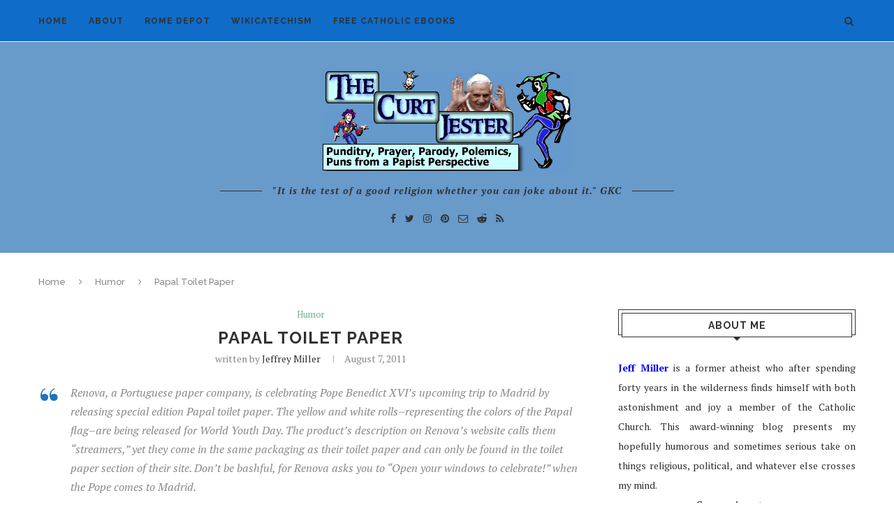

--- FILE ---
content_type: text/html; charset=UTF-8
request_url: https://www.splendoroftruth.com/curtjester/2011/08/papal-toilet-paper/
body_size: 29020
content:
<!DOCTYPE html>
<html lang="en-US">
<head>
	<meta charset="UTF-8">
	<meta http-equiv="X-UA-Compatible" content="IE=edge">
	<meta name="viewport" content="width=device-width, initial-scale=1">
	<link rel="profile" href="http://gmpg.org/xfn/11" />
			<link rel="shortcut icon" href="http://www.splendoroftruth.com/curtjester/wp-content/uploads/2018/07/favicon.ico" type="image/x-icon" />
		<link rel="apple-touch-icon" sizes="180x180" href="http://www.splendoroftruth.com/curtjester/wp-content/uploads/2018/07/favicon.ico">
		<link rel="alternate" type="application/rss+xml" title="The Curt Jester RSS Feed" href="https://www.splendoroftruth.com/curtjester/feed/" />
	<link rel="alternate" type="application/atom+xml" title="The Curt Jester Atom Feed" href="https://www.splendoroftruth.com/curtjester/feed/atom/" />
	<link rel="pingback" href="https://www.splendoroftruth.com/curtjester/xmlrpc.php" />
	<!--[if lt IE 9]>
	<script src="https://www.splendoroftruth.com/curtjester/wp-content/themes/Soledad/js/html5.js"></script>
	<![endif]-->
	<title>Papal Toilet Paper &#8211; The Curt Jester</title>
<meta name='robots' content='max-image-preview:large' />
<link rel='dns-prefetch' href='//fonts.googleapis.com' />
<link rel="alternate" type="application/rss+xml" title="The Curt Jester &raquo; Feed" href="https://www.splendoroftruth.com/curtjester/feed/" />
<link rel="alternate" type="application/rss+xml" title="The Curt Jester &raquo; Comments Feed" href="https://www.splendoroftruth.com/curtjester/comments/feed/" />
<link rel="alternate" type="application/rss+xml" title="The Curt Jester &raquo; Papal Toilet Paper Comments Feed" href="https://www.splendoroftruth.com/curtjester/2011/08/papal-toilet-paper/feed/" />
<link rel="alternate" title="oEmbed (JSON)" type="application/json+oembed" href="https://www.splendoroftruth.com/curtjester/wp-json/oembed/1.0/embed?url=https%3A%2F%2Fwww.splendoroftruth.com%2Fcurtjester%2F2011%2F08%2Fpapal-toilet-paper%2F" />
<link rel="alternate" title="oEmbed (XML)" type="text/xml+oembed" href="https://www.splendoroftruth.com/curtjester/wp-json/oembed/1.0/embed?url=https%3A%2F%2Fwww.splendoroftruth.com%2Fcurtjester%2F2011%2F08%2Fpapal-toilet-paper%2F&#038;format=xml" />
<style id='wp-img-auto-sizes-contain-inline-css' type='text/css'>
img:is([sizes=auto i],[sizes^="auto," i]){contain-intrinsic-size:3000px 1500px}
/*# sourceURL=wp-img-auto-sizes-contain-inline-css */
</style>
<style id='wp-emoji-styles-inline-css' type='text/css'>

	img.wp-smiley, img.emoji {
		display: inline !important;
		border: none !important;
		box-shadow: none !important;
		height: 1em !important;
		width: 1em !important;
		margin: 0 0.07em !important;
		vertical-align: -0.1em !important;
		background: none !important;
		padding: 0 !important;
	}
/*# sourceURL=wp-emoji-styles-inline-css */
</style>
<style id='wp-block-library-inline-css' type='text/css'>
:root{--wp-block-synced-color:#7a00df;--wp-block-synced-color--rgb:122,0,223;--wp-bound-block-color:var(--wp-block-synced-color);--wp-editor-canvas-background:#ddd;--wp-admin-theme-color:#007cba;--wp-admin-theme-color--rgb:0,124,186;--wp-admin-theme-color-darker-10:#006ba1;--wp-admin-theme-color-darker-10--rgb:0,107,160.5;--wp-admin-theme-color-darker-20:#005a87;--wp-admin-theme-color-darker-20--rgb:0,90,135;--wp-admin-border-width-focus:2px}@media (min-resolution:192dpi){:root{--wp-admin-border-width-focus:1.5px}}.wp-element-button{cursor:pointer}:root .has-very-light-gray-background-color{background-color:#eee}:root .has-very-dark-gray-background-color{background-color:#313131}:root .has-very-light-gray-color{color:#eee}:root .has-very-dark-gray-color{color:#313131}:root .has-vivid-green-cyan-to-vivid-cyan-blue-gradient-background{background:linear-gradient(135deg,#00d084,#0693e3)}:root .has-purple-crush-gradient-background{background:linear-gradient(135deg,#34e2e4,#4721fb 50%,#ab1dfe)}:root .has-hazy-dawn-gradient-background{background:linear-gradient(135deg,#faaca8,#dad0ec)}:root .has-subdued-olive-gradient-background{background:linear-gradient(135deg,#fafae1,#67a671)}:root .has-atomic-cream-gradient-background{background:linear-gradient(135deg,#fdd79a,#004a59)}:root .has-nightshade-gradient-background{background:linear-gradient(135deg,#330968,#31cdcf)}:root .has-midnight-gradient-background{background:linear-gradient(135deg,#020381,#2874fc)}:root{--wp--preset--font-size--normal:16px;--wp--preset--font-size--huge:42px}.has-regular-font-size{font-size:1em}.has-larger-font-size{font-size:2.625em}.has-normal-font-size{font-size:var(--wp--preset--font-size--normal)}.has-huge-font-size{font-size:var(--wp--preset--font-size--huge)}.has-text-align-center{text-align:center}.has-text-align-left{text-align:left}.has-text-align-right{text-align:right}.has-fit-text{white-space:nowrap!important}#end-resizable-editor-section{display:none}.aligncenter{clear:both}.items-justified-left{justify-content:flex-start}.items-justified-center{justify-content:center}.items-justified-right{justify-content:flex-end}.items-justified-space-between{justify-content:space-between}.screen-reader-text{border:0;clip-path:inset(50%);height:1px;margin:-1px;overflow:hidden;padding:0;position:absolute;width:1px;word-wrap:normal!important}.screen-reader-text:focus{background-color:#ddd;clip-path:none;color:#444;display:block;font-size:1em;height:auto;left:5px;line-height:normal;padding:15px 23px 14px;text-decoration:none;top:5px;width:auto;z-index:100000}html :where(.has-border-color){border-style:solid}html :where([style*=border-top-color]){border-top-style:solid}html :where([style*=border-right-color]){border-right-style:solid}html :where([style*=border-bottom-color]){border-bottom-style:solid}html :where([style*=border-left-color]){border-left-style:solid}html :where([style*=border-width]){border-style:solid}html :where([style*=border-top-width]){border-top-style:solid}html :where([style*=border-right-width]){border-right-style:solid}html :where([style*=border-bottom-width]){border-bottom-style:solid}html :where([style*=border-left-width]){border-left-style:solid}html :where(img[class*=wp-image-]){height:auto;max-width:100%}:where(figure){margin:0 0 1em}html :where(.is-position-sticky){--wp-admin--admin-bar--position-offset:var(--wp-admin--admin-bar--height,0px)}@media screen and (max-width:600px){html :where(.is-position-sticky){--wp-admin--admin-bar--position-offset:0px}}

/*# sourceURL=wp-block-library-inline-css */
</style><style id='global-styles-inline-css' type='text/css'>
:root{--wp--preset--aspect-ratio--square: 1;--wp--preset--aspect-ratio--4-3: 4/3;--wp--preset--aspect-ratio--3-4: 3/4;--wp--preset--aspect-ratio--3-2: 3/2;--wp--preset--aspect-ratio--2-3: 2/3;--wp--preset--aspect-ratio--16-9: 16/9;--wp--preset--aspect-ratio--9-16: 9/16;--wp--preset--color--black: #000000;--wp--preset--color--cyan-bluish-gray: #abb8c3;--wp--preset--color--white: #ffffff;--wp--preset--color--pale-pink: #f78da7;--wp--preset--color--vivid-red: #cf2e2e;--wp--preset--color--luminous-vivid-orange: #ff6900;--wp--preset--color--luminous-vivid-amber: #fcb900;--wp--preset--color--light-green-cyan: #7bdcb5;--wp--preset--color--vivid-green-cyan: #00d084;--wp--preset--color--pale-cyan-blue: #8ed1fc;--wp--preset--color--vivid-cyan-blue: #0693e3;--wp--preset--color--vivid-purple: #9b51e0;--wp--preset--gradient--vivid-cyan-blue-to-vivid-purple: linear-gradient(135deg,rgb(6,147,227) 0%,rgb(155,81,224) 100%);--wp--preset--gradient--light-green-cyan-to-vivid-green-cyan: linear-gradient(135deg,rgb(122,220,180) 0%,rgb(0,208,130) 100%);--wp--preset--gradient--luminous-vivid-amber-to-luminous-vivid-orange: linear-gradient(135deg,rgb(252,185,0) 0%,rgb(255,105,0) 100%);--wp--preset--gradient--luminous-vivid-orange-to-vivid-red: linear-gradient(135deg,rgb(255,105,0) 0%,rgb(207,46,46) 100%);--wp--preset--gradient--very-light-gray-to-cyan-bluish-gray: linear-gradient(135deg,rgb(238,238,238) 0%,rgb(169,184,195) 100%);--wp--preset--gradient--cool-to-warm-spectrum: linear-gradient(135deg,rgb(74,234,220) 0%,rgb(151,120,209) 20%,rgb(207,42,186) 40%,rgb(238,44,130) 60%,rgb(251,105,98) 80%,rgb(254,248,76) 100%);--wp--preset--gradient--blush-light-purple: linear-gradient(135deg,rgb(255,206,236) 0%,rgb(152,150,240) 100%);--wp--preset--gradient--blush-bordeaux: linear-gradient(135deg,rgb(254,205,165) 0%,rgb(254,45,45) 50%,rgb(107,0,62) 100%);--wp--preset--gradient--luminous-dusk: linear-gradient(135deg,rgb(255,203,112) 0%,rgb(199,81,192) 50%,rgb(65,88,208) 100%);--wp--preset--gradient--pale-ocean: linear-gradient(135deg,rgb(255,245,203) 0%,rgb(182,227,212) 50%,rgb(51,167,181) 100%);--wp--preset--gradient--electric-grass: linear-gradient(135deg,rgb(202,248,128) 0%,rgb(113,206,126) 100%);--wp--preset--gradient--midnight: linear-gradient(135deg,rgb(2,3,129) 0%,rgb(40,116,252) 100%);--wp--preset--font-size--small: 13px;--wp--preset--font-size--medium: 20px;--wp--preset--font-size--large: 36px;--wp--preset--font-size--x-large: 42px;--wp--preset--spacing--20: 0.44rem;--wp--preset--spacing--30: 0.67rem;--wp--preset--spacing--40: 1rem;--wp--preset--spacing--50: 1.5rem;--wp--preset--spacing--60: 2.25rem;--wp--preset--spacing--70: 3.38rem;--wp--preset--spacing--80: 5.06rem;--wp--preset--shadow--natural: 6px 6px 9px rgba(0, 0, 0, 0.2);--wp--preset--shadow--deep: 12px 12px 50px rgba(0, 0, 0, 0.4);--wp--preset--shadow--sharp: 6px 6px 0px rgba(0, 0, 0, 0.2);--wp--preset--shadow--outlined: 6px 6px 0px -3px rgb(255, 255, 255), 6px 6px rgb(0, 0, 0);--wp--preset--shadow--crisp: 6px 6px 0px rgb(0, 0, 0);}:where(.is-layout-flex){gap: 0.5em;}:where(.is-layout-grid){gap: 0.5em;}body .is-layout-flex{display: flex;}.is-layout-flex{flex-wrap: wrap;align-items: center;}.is-layout-flex > :is(*, div){margin: 0;}body .is-layout-grid{display: grid;}.is-layout-grid > :is(*, div){margin: 0;}:where(.wp-block-columns.is-layout-flex){gap: 2em;}:where(.wp-block-columns.is-layout-grid){gap: 2em;}:where(.wp-block-post-template.is-layout-flex){gap: 1.25em;}:where(.wp-block-post-template.is-layout-grid){gap: 1.25em;}.has-black-color{color: var(--wp--preset--color--black) !important;}.has-cyan-bluish-gray-color{color: var(--wp--preset--color--cyan-bluish-gray) !important;}.has-white-color{color: var(--wp--preset--color--white) !important;}.has-pale-pink-color{color: var(--wp--preset--color--pale-pink) !important;}.has-vivid-red-color{color: var(--wp--preset--color--vivid-red) !important;}.has-luminous-vivid-orange-color{color: var(--wp--preset--color--luminous-vivid-orange) !important;}.has-luminous-vivid-amber-color{color: var(--wp--preset--color--luminous-vivid-amber) !important;}.has-light-green-cyan-color{color: var(--wp--preset--color--light-green-cyan) !important;}.has-vivid-green-cyan-color{color: var(--wp--preset--color--vivid-green-cyan) !important;}.has-pale-cyan-blue-color{color: var(--wp--preset--color--pale-cyan-blue) !important;}.has-vivid-cyan-blue-color{color: var(--wp--preset--color--vivid-cyan-blue) !important;}.has-vivid-purple-color{color: var(--wp--preset--color--vivid-purple) !important;}.has-black-background-color{background-color: var(--wp--preset--color--black) !important;}.has-cyan-bluish-gray-background-color{background-color: var(--wp--preset--color--cyan-bluish-gray) !important;}.has-white-background-color{background-color: var(--wp--preset--color--white) !important;}.has-pale-pink-background-color{background-color: var(--wp--preset--color--pale-pink) !important;}.has-vivid-red-background-color{background-color: var(--wp--preset--color--vivid-red) !important;}.has-luminous-vivid-orange-background-color{background-color: var(--wp--preset--color--luminous-vivid-orange) !important;}.has-luminous-vivid-amber-background-color{background-color: var(--wp--preset--color--luminous-vivid-amber) !important;}.has-light-green-cyan-background-color{background-color: var(--wp--preset--color--light-green-cyan) !important;}.has-vivid-green-cyan-background-color{background-color: var(--wp--preset--color--vivid-green-cyan) !important;}.has-pale-cyan-blue-background-color{background-color: var(--wp--preset--color--pale-cyan-blue) !important;}.has-vivid-cyan-blue-background-color{background-color: var(--wp--preset--color--vivid-cyan-blue) !important;}.has-vivid-purple-background-color{background-color: var(--wp--preset--color--vivid-purple) !important;}.has-black-border-color{border-color: var(--wp--preset--color--black) !important;}.has-cyan-bluish-gray-border-color{border-color: var(--wp--preset--color--cyan-bluish-gray) !important;}.has-white-border-color{border-color: var(--wp--preset--color--white) !important;}.has-pale-pink-border-color{border-color: var(--wp--preset--color--pale-pink) !important;}.has-vivid-red-border-color{border-color: var(--wp--preset--color--vivid-red) !important;}.has-luminous-vivid-orange-border-color{border-color: var(--wp--preset--color--luminous-vivid-orange) !important;}.has-luminous-vivid-amber-border-color{border-color: var(--wp--preset--color--luminous-vivid-amber) !important;}.has-light-green-cyan-border-color{border-color: var(--wp--preset--color--light-green-cyan) !important;}.has-vivid-green-cyan-border-color{border-color: var(--wp--preset--color--vivid-green-cyan) !important;}.has-pale-cyan-blue-border-color{border-color: var(--wp--preset--color--pale-cyan-blue) !important;}.has-vivid-cyan-blue-border-color{border-color: var(--wp--preset--color--vivid-cyan-blue) !important;}.has-vivid-purple-border-color{border-color: var(--wp--preset--color--vivid-purple) !important;}.has-vivid-cyan-blue-to-vivid-purple-gradient-background{background: var(--wp--preset--gradient--vivid-cyan-blue-to-vivid-purple) !important;}.has-light-green-cyan-to-vivid-green-cyan-gradient-background{background: var(--wp--preset--gradient--light-green-cyan-to-vivid-green-cyan) !important;}.has-luminous-vivid-amber-to-luminous-vivid-orange-gradient-background{background: var(--wp--preset--gradient--luminous-vivid-amber-to-luminous-vivid-orange) !important;}.has-luminous-vivid-orange-to-vivid-red-gradient-background{background: var(--wp--preset--gradient--luminous-vivid-orange-to-vivid-red) !important;}.has-very-light-gray-to-cyan-bluish-gray-gradient-background{background: var(--wp--preset--gradient--very-light-gray-to-cyan-bluish-gray) !important;}.has-cool-to-warm-spectrum-gradient-background{background: var(--wp--preset--gradient--cool-to-warm-spectrum) !important;}.has-blush-light-purple-gradient-background{background: var(--wp--preset--gradient--blush-light-purple) !important;}.has-blush-bordeaux-gradient-background{background: var(--wp--preset--gradient--blush-bordeaux) !important;}.has-luminous-dusk-gradient-background{background: var(--wp--preset--gradient--luminous-dusk) !important;}.has-pale-ocean-gradient-background{background: var(--wp--preset--gradient--pale-ocean) !important;}.has-electric-grass-gradient-background{background: var(--wp--preset--gradient--electric-grass) !important;}.has-midnight-gradient-background{background: var(--wp--preset--gradient--midnight) !important;}.has-small-font-size{font-size: var(--wp--preset--font-size--small) !important;}.has-medium-font-size{font-size: var(--wp--preset--font-size--medium) !important;}.has-large-font-size{font-size: var(--wp--preset--font-size--large) !important;}.has-x-large-font-size{font-size: var(--wp--preset--font-size--x-large) !important;}
/*# sourceURL=global-styles-inline-css */
</style>

<style id='classic-theme-styles-inline-css' type='text/css'>
/*! This file is auto-generated */
.wp-block-button__link{color:#fff;background-color:#32373c;border-radius:9999px;box-shadow:none;text-decoration:none;padding:calc(.667em + 2px) calc(1.333em + 2px);font-size:1.125em}.wp-block-file__button{background:#32373c;color:#fff;text-decoration:none}
/*# sourceURL=/wp-includes/css/classic-themes.min.css */
</style>
<link rel='stylesheet' id='contact-form-7-css' href='https://www.splendoroftruth.com/curtjester/wp-content/plugins/contact-form-7/includes/css/styles.css?ver=6.1.3' type='text/css' media='all' />
<link rel='stylesheet' id='irw-widget-css' href='https://www.splendoroftruth.com/curtjester/wp-content/plugins/dk-new-medias-image-rotator-widget/css/dkirw.css?ver=6.9' type='text/css' media='all' />
<link rel='stylesheet' id='penci-oswald-css' href='//fonts.googleapis.com/css?family=Oswald%3A400&#038;ver=6.9' type='text/css' media='all' />
<link rel='stylesheet' id='penci-fonts-css' href='//fonts.googleapis.com/css?family=Raleway%3A300%2C300italic%2C400%2C400italic%2C500%2C500italic%2C700%2C700italic%2C800%2C800italic%7CPT+Serif%3A300%2C300italic%2C400%2C400italic%2C500%2C500italic%2C700%2C700italic%2C800%2C800italic%7CPlayfair+Display+SC%3A300%2C300italic%2C400%2C400italic%2C500%2C500italic%2C700%2C700italic%2C800%2C800italic%7CMontserrat%3A300%2C300italic%2C400%2C400italic%2C500%2C500italic%2C700%2C700italic%2C800%2C800italic%26subset%3Dcyrillic%2Ccyrillic-ext%2Cgreek%2Cgreek-ext%2Clatin-ext&#038;ver=1.0' type='text/css' media='all' />
<link rel='stylesheet' id='penci_style-css' href='https://www.splendoroftruth.com/curtjester/wp-content/themes/Soledad/style.css?ver=5.3' type='text/css' media='all' />
<link rel='stylesheet' id='instag-slider-css' href='https://www.splendoroftruth.com/curtjester/wp-content/plugins/instagram-slider-widget/assets/css/instag-slider.css?ver=1.4.0' type='text/css' media='all' />
<script type="text/javascript" src="https://www.splendoroftruth.com/curtjester/wp-includes/js/jquery/jquery.min.js?ver=3.7.1" id="jquery-core-js"></script>
<script type="text/javascript" src="https://www.splendoroftruth.com/curtjester/wp-includes/js/jquery/jquery-migrate.min.js?ver=3.4.1" id="jquery-migrate-js"></script>
<script type="text/javascript" src="https://www.splendoroftruth.com/curtjester/wp-content/plugins/dk-new-medias-image-rotator-widget/js/jquery.imagesloaded.js?ver=6.9" id="jquery-imagesloaded-js"></script>
<script type="text/javascript" src="https://www.splendoroftruth.com/curtjester/wp-content/plugins/dk-new-medias-image-rotator-widget/js/dkirw.js?ver=6.9" id="irw-widget-js"></script>
<script type="text/javascript" src="https://www.splendoroftruth.com/curtjester/wp-content/plugins/instagram-slider-widget/assets/js/jquery.flexslider-min.js?ver=2.2" id="jquery-pllexi-slider-js"></script>
<!-- This site uses the Better Analytics plugin.  https://marketplace.digitalpoint.com/better-analytics.3354/item -->
<script type='text/javascript' src='https://www.splendoroftruth.com/curtjester/wp-content/plugins/better-analytics/js/loader.php?ver=1.2.7.js' ></script><link rel="https://api.w.org/" href="https://www.splendoroftruth.com/curtjester/wp-json/" /><link rel="alternate" title="JSON" type="application/json" href="https://www.splendoroftruth.com/curtjester/wp-json/wp/v2/posts/11537" /><link rel="EditURI" type="application/rsd+xml" title="RSD" href="https://www.splendoroftruth.com/curtjester/xmlrpc.php?rsd" />
<meta name="generator" content="WordPress 6.9" />
<link rel="canonical" href="https://www.splendoroftruth.com/curtjester/2011/08/papal-toilet-paper/" />
<link rel='shortlink' href='https://www.splendoroftruth.com/curtjester/?p=11537' />
	<style type="text/css">
																													</style>
	<style type="text/css">
																											</style>
    <style type="text/css">
										.penci-hide-tagupdated{ display: none !important; }
																.featured-area .penci-image-holder, .featured-area .penci-slider4-overlay, .featured-area .penci-slide-overlay .overlay-link, .featured-style-29 .featured-slider-overlay{ border-radius: ; -webkit-border-radius: ; }
						.container-single .post-image{ border-radius: ; -webkit-border-radius: ; }
										body.penci-body-boxed { background-image: url(http://www.splendoroftruth.com/curtjester/wp-content/uploads/2010/02/CurtJester2.png); }
																		.penci-page-header h1 { text-transform: none; }
												
				a, .post-entry .penci-portfolio-filter ul li a:hover, .penci-portfolio-filter ul li a:hover, .penci-portfolio-filter ul li.active a, .post-entry .penci-portfolio-filter ul li.active a, .penci-countdown .countdown-amount, .archive-box h1, .post-entry a, .container.penci-breadcrumb span a:hover, .post-entry blockquote:before, .post-entry blockquote cite, .post-entry blockquote .author, .wpb_text_column blockquote:before, .wpb_text_column blockquote cite, .wpb_text_column blockquote .author, .penci-pagination a:hover, ul.penci-topbar-menu > li a:hover, div.penci-topbar-menu > ul > li a:hover, .penci-recipe-heading a.penci-recipe-print, .main-nav-social a:hover, .widget-social .remove-circle a:hover i, .penci-recipe-index .cat > a.penci-cat-name, #bbpress-forums li.bbp-body ul.forum li.bbp-forum-info a:hover, #bbpress-forums li.bbp-body ul.topic li.bbp-topic-title a:hover, #bbpress-forums li.bbp-body ul.forum li.bbp-forum-info .bbp-forum-content a, #bbpress-forums li.bbp-body ul.topic p.bbp-topic-meta a, #bbpress-forums .bbp-breadcrumb a:hover, #bbpress-forums .bbp-forum-freshness a:hover, #bbpress-forums .bbp-topic-freshness a:hover, #buddypress ul.item-list li div.item-title a, #buddypress ul.item-list li h4 a, #buddypress .activity-header a:first-child, #buddypress .comment-meta a:first-child, #buddypress .acomment-meta a:first-child, div.bbp-template-notice a:hover{ color: #1e73be; }
		.penci-home-popular-post ul.slick-dots li button:hover, .penci-home-popular-post ul.slick-dots li.slick-active button, .post-entry blockquote .author span:after, .error-image:after, .error-404 .go-back-home a:after, .penci-header-signup-form, .woocommerce span.onsale, .woocommerce #respond input#submit:hover, .woocommerce a.button:hover, .woocommerce button.button:hover, .woocommerce input.button:hover, .woocommerce nav.woocommerce-pagination ul li span.current, .woocommerce div.product .entry-summary div[itemprop="description"]:before, .woocommerce div.product .entry-summary div[itemprop="description"] blockquote .author span:after, .woocommerce div.product .woocommerce-tabs #tab-description blockquote .author span:after, .woocommerce #respond input#submit.alt:hover, .woocommerce a.button.alt:hover, .woocommerce button.button.alt:hover, .woocommerce input.button.alt:hover, #top-search.shoping-cart-icon > a > span, #penci-demobar .buy-button, #penci-demobar .buy-button:hover, .penci-recipe-heading a.penci-recipe-print:hover, .penci-review-process span, .penci-review-score-total, #navigation.menu-style-2 ul.menu ul:before, #navigation.menu-style-2 .menu ul ul:before, .penci-go-to-top-floating, .post-entry.blockquote-style-2 blockquote:before, #bbpress-forums #bbp-search-form .button, #bbpress-forums #bbp-search-form .button:hover, .wrapper-boxed .bbp-pagination-links span.current, #bbpress-forums #bbp_reply_submit:hover, #bbpress-forums #bbp_topic_submit:hover, #buddypress .dir-search input[type=submit], #buddypress .groups-members-search input[type=submit], #buddypress button:hover, #buddypress a.button:hover, #buddypress a.button:focus, #buddypress input[type=button]:hover, #buddypress input[type=reset]:hover, #buddypress ul.button-nav li a:hover, #buddypress ul.button-nav li.current a, #buddypress div.generic-button a:hover, #buddypress .comment-reply-link:hover, #buddypress input[type=submit]:hover, #buddypress div.pagination .pagination-links .current, #buddypress div.item-list-tabs ul li.selected a, #buddypress div.item-list-tabs ul li.current a, #buddypress div.item-list-tabs ul li a:hover, #buddypress table.notifications thead tr, #buddypress table.notifications-settings thead tr, #buddypress table.profile-settings thead tr, #buddypress table.profile-fields thead tr, #buddypress table.wp-profile-fields thead tr, #buddypress table.messages-notices thead tr, #buddypress table.forum thead tr, #buddypress input[type=submit] { background-color: #1e73be; }
		.penci-pagination ul.page-numbers li span.current, #comments_pagination span { color: #fff; background: #1e73be; border-color: #1e73be; }
		.footer-instagram h4.footer-instagram-title > span:before, .woocommerce nav.woocommerce-pagination ul li span.current, .penci-pagination.penci-ajax-more a.penci-ajax-more-button:hover, .penci-recipe-heading a.penci-recipe-print:hover, .home-featured-cat-content.style-14 .magcat-padding:before, .wrapper-boxed .bbp-pagination-links span.current, #buddypress .dir-search input[type=submit], #buddypress .groups-members-search input[type=submit], #buddypress button:hover, #buddypress a.button:hover, #buddypress a.button:focus, #buddypress input[type=button]:hover, #buddypress input[type=reset]:hover, #buddypress ul.button-nav li a:hover, #buddypress ul.button-nav li.current a, #buddypress div.generic-button a:hover, #buddypress .comment-reply-link:hover, #buddypress input[type=submit]:hover, #buddypress div.pagination .pagination-links .current, #buddypress input[type=submit] { border-color: #1e73be; }
		.woocommerce .woocommerce-error, .woocommerce .woocommerce-info, .woocommerce .woocommerce-message { border-top-color: #1e73be; }
		.penci-slider ol.penci-control-nav li a.penci-active, .penci-slider ol.penci-control-nav li a:hover, .penci-related-carousel .owl-dot.active span, .penci-owl-carousel-slider .owl-dot.active span{ border-color: #1e73be; background-color: #1e73be; }
		.woocommerce .woocommerce-message:before, .woocommerce form.checkout table.shop_table .order-total .amount, .woocommerce ul.products li.product .price ins, .woocommerce ul.products li.product .price, .woocommerce div.product p.price ins, .woocommerce div.product span.price ins, .woocommerce div.product p.price, .woocommerce div.product .entry-summary div[itemprop="description"] blockquote:before, .woocommerce div.product .woocommerce-tabs #tab-description blockquote:before, .woocommerce div.product .entry-summary div[itemprop="description"] blockquote cite, .woocommerce div.product .entry-summary div[itemprop="description"] blockquote .author, .woocommerce div.product .woocommerce-tabs #tab-description blockquote cite, .woocommerce div.product .woocommerce-tabs #tab-description blockquote .author, .woocommerce div.product .product_meta > span a:hover, .woocommerce div.product .woocommerce-tabs ul.tabs li.active, .woocommerce ul.cart_list li .amount, .woocommerce ul.product_list_widget li .amount, .woocommerce table.shop_table td.product-name a:hover, .woocommerce table.shop_table td.product-price span, .woocommerce table.shop_table td.product-subtotal span, .woocommerce-cart .cart-collaterals .cart_totals table td .amount, .woocommerce .woocommerce-info:before, .woocommerce div.product span.price { color: #1e73be; }
																																																						#header .inner-header { background-color: #689aca; background-image: none; }
								#navigation, .show-search { background: #106cc9; }
																																																																														.penci-header-signup-form { padding-top: px; }
		.penci-header-signup-form { padding-bottom: px; }
																																												.penci-slide-overlay .overlay-link { opacity: ; }
		.penci-item-mag:hover .penci-slide-overlay .overlay-link { opacity: ; }
		.penci-featured-content .featured-slider-overlay { opacity: ; }
																.featured-style-29 .featured-slider-overlay { opacity: ; }
																																				.header-standard .post-entry a:hover, .header-standard .author-post span a:hover, .standard-content a, .standard-content .post-entry a, .standard-post-entry a.more-link:hover, .penci-post-box-meta .penci-box-meta a:hover, .standard-content .post-entry blockquote:before, .post-entry blockquote cite, .post-entry blockquote .author, .standard-content-special .author-quote span, .standard-content-special .format-post-box .post-format-icon i, .standard-content-special .format-post-box .dt-special a:hover, .standard-content .penci-more-link a.more-link { color: #0066bf; }
		.standard-content-special .author-quote span:before, .standard-content-special .author-quote span:after, .standard-content .post-entry ul li:before, .post-entry blockquote .author span:after, .header-standard:after { background-color: #0066bf; }
		.penci-more-link a.more-link:before, .penci-more-link a.more-link:after { border-color: #0066bf; }
												.penci-grid .cat a.penci-cat-name, .penci-masonry .cat a.penci-cat-name { color: #6997bf; }
		.penci-grid .cat a.penci-cat-name:after, .penci-masonry .cat a.penci-cat-name:after { border-color: #6997bf; }
														.overlay-post-box-meta .overlay-share a:hover, .overlay-author a:hover, .penci-grid .standard-content-special .format-post-box .dt-special a:hover, .grid-post-box-meta span a:hover, .grid-post-box-meta span a.comment-link:hover, .penci-grid .standard-content-special .author-quote span, .penci-grid .standard-content-special .format-post-box .post-format-icon i, .grid-mixed .penci-post-box-meta .penci-box-meta a:hover { color: #1e73be; }
		.penci-grid .standard-content-special .author-quote span:before, .penci-grid .standard-content-special .author-quote span:after, .grid-header-box:after, .list-post .header-list-style:after { background-color: #1e73be; }
		.penci-grid .post-box-meta span:after, .penci-masonry .post-box-meta span:after { border-color: #1e73be; }
						.penci-grid li.typography-style .overlay-typography { opacity: ; }
		.penci-grid li.typography-style:hover .overlay-typography { opacity: ; }
																																																						#widget-area { padding: px 0; }
																																																																																																																																																														.home-featured-cat-content .mag-photo .mag-overlay-photo { opacity: ; }
		.home-featured-cat-content .mag-photo:hover .mag-overlay-photo { opacity: ; }
																										.inner-item-portfolio:hover .penci-portfolio-thumbnail a:after { opacity: ; }
								
		
		    </style>
    <script type="application/ld+json">{
    "@context": "http:\/\/schema.org\/",
    "@type": "organization",
    "@id": "#organization",
    "logo": {
        "@type": "ImageObject",
        "url": "https:\/\/www.splendoroftruth.com\/curtjester\/wp-content\/themes\/Soledad\/images\/logo.png"
    },
    "url": "https:\/\/www.splendoroftruth.com\/curtjester\/",
    "name": "The Curt Jester",
    "description": "Punditry, Prayer, Parody, Polemics, Puns from a Papist Perspective"
}</script><script type="application/ld+json">{
    "@context": "http:\/\/schema.org\/",
    "@type": "WebSite",
    "name": "The Curt Jester",
    "alternateName": "Punditry, Prayer, Parody, Polemics, Puns from a Papist Perspective",
    "url": "https:\/\/www.splendoroftruth.com\/curtjester\/"
}</script><script type="application/ld+json">{
    "@context": "http:\/\/schema.org\/",
    "@type": "WPSideBar",
    "name": "Main Sidebar",
    "alternateName": "",
    "url": "https:\/\/www.splendoroftruth.com\/curtjester\/2011\/08\/papal-toilet-paper"
}</script><script type="application/ld+json">{
    "@context": "http:\/\/schema.org\/",
    "@type": "BlogPosting",
    "headline": "Papal Toilet Paper",
    "description": "",
    "datePublished": "2011-08-07",
    "datemodified": "2011-08-07",
    "mainEntityOfPage": "https:\/\/www.splendoroftruth.com\/curtjester\/2011\/08\/papal-toilet-paper\/",
    "image": {
        "@type": "ImageObject",
        "url": "https:\/\/www.splendoroftruth.com\/curtjester\/wp-content\/themes\/Soledad\/images\/no-image.jpg"
    },
    "publisher": {
        "@type": "Organization",
        "name": "The Curt Jester",
        "logo": {
            "@type": "ImageObject",
            "url": "https:\/\/www.splendoroftruth.com\/curtjester\/wp-content\/themes\/Soledad\/images\/logo.png"
        }
    },
    "author": {
        "@type": "Person",
        "@id": "#person-JeffreyMiller",
        "name": "Jeffrey Miller"
    }
}</script><script type="application/ld+json">{
    "@context": "http:\/\/schema.org\/",
    "@type": "BreadcrumbList",
    "itemListElement": [
        {
            "@type": "ListItem",
            "position": 1,
            "item": {
                "@id": "https:\/\/www.splendoroftruth.com\/curtjester",
                "name": "Home"
            }
        },
        {
            "@type": "ListItem",
            "position": 2,
            "item": {
                "@id": "https:\/\/www.splendoroftruth.com\/curtjester\/category\/humor\/",
                "name": "Humor"
            }
        },
        {
            "@type": "ListItem",
            "position": 3,
            "item": {
                "@id": "",
                "name": "Papal Toilet Paper"
            }
        }
    ]
}</script></head>

<body class="wp-singular post-template-default single single-post postid-11537 single-format-standard wp-theme-Soledad">
<a id="close-sidebar-nav" class="header-1"><i class="fa fa-close"></i></a>

<nav id="sidebar-nav" class="header-1" role="navigation" itemscope itemtype="http://schema.org/SiteNavigationElement">

			<div id="sidebar-nav-logo">
							<a href="https://www.splendoroftruth.com/curtjester/"><img class="penci-lazy" src="https://www.splendoroftruth.com/curtjester/wp-content/themes/Soledad/images/penci-holder.png" data-src="http://www.splendoroftruth.com/curtjester/wp-content/uploads/2010/02/CurtJester2.png" alt="The Curt Jester" /></a>
					</div>
	
						<div class="header-social sidebar-nav-social">
				<div class="inner-header-social">
			<a href="https://www.facebook.com/curtjester" target="_blank"><i class="fa fa-facebook"></i></a>
				<a href="https://twitter.com/curtjester" target="_blank"><i class="fa fa-twitter"></i></a>
					<a href="https://www.instagram.com/thecurtjester/" target="_blank"><i class="fa fa-instagram"></i></a>
				<a href="https://www.pinterest.com/curtjester/" target="_blank"><i class="fa fa-pinterest"></i></a>
									<a href="mailto:curtjester@gmail.com"><i class="fa fa-envelope-o"></i></a>
																		<a href="https://www.reddit.com/user/curtjester" target="_blank"><i class="fa fa-reddit-alien"></i></a>
									<a href="http://www.splendoroftruth.com/curtjester/feed/rss/" target="_blank"><i class="fa fa-rss"></i></a>
	</div>			</div>
			
	<ul id="menu-pages" class="menu"><li id="menu-item-13587" class="menu-item menu-item-type-custom menu-item-object-custom menu-item-home menu-item-13587"><a href="http://www.splendoroftruth.com/curtjester">Home</a></li>
<li id="menu-item-13586" class="menu-item menu-item-type-post_type menu-item-object-page menu-item-13586"><a href="https://www.splendoroftruth.com/curtjester/about/">About</a></li>
<li id="menu-item-13585" class="menu-item menu-item-type-post_type menu-item-object-page menu-item-13585"><a href="https://www.splendoroftruth.com/curtjester/rome-depot/">Rome Depot</a></li>
<li id="menu-item-13584" class="menu-item menu-item-type-post_type menu-item-object-page menu-item-13584"><a href="https://www.splendoroftruth.com/curtjester/wikicatechism/">WikiCatechism</a></li>
<li id="menu-item-13582" class="menu-item menu-item-type-post_type menu-item-object-page menu-item-13582"><a href="https://www.splendoroftruth.com/curtjester/catholic-ebooks/">Free Catholic eBooks</a></li>
</ul></nav>

<!-- .wrapper-boxed -->
<div class="wrapper-boxed header-style-header-1">

<!-- Top Instagram -->

<!-- Top Bar -->

<!-- Navigation -->
<nav id="navigation" class="header-layout-top menu-style-1 header-1" role="navigation" itemscope itemtype="http://schema.org/SiteNavigationElement">
	<div class="container">
		<div class="button-menu-mobile header-1"><i class="fa fa-bars"></i></div>
		<ul id="menu-pages-1" class="menu"><li class="menu-item menu-item-type-custom menu-item-object-custom menu-item-home menu-item-13587"><a href="http://www.splendoroftruth.com/curtjester">Home</a></li>
<li class="menu-item menu-item-type-post_type menu-item-object-page menu-item-13586"><a href="https://www.splendoroftruth.com/curtjester/about/">About</a></li>
<li class="menu-item menu-item-type-post_type menu-item-object-page menu-item-13585"><a href="https://www.splendoroftruth.com/curtjester/rome-depot/">Rome Depot</a></li>
<li class="menu-item menu-item-type-post_type menu-item-object-page menu-item-13584"><a href="https://www.splendoroftruth.com/curtjester/wikicatechism/">WikiCatechism</a></li>
<li class="menu-item menu-item-type-post_type menu-item-object-page menu-item-13582"><a href="https://www.splendoroftruth.com/curtjester/catholic-ebooks/">Free Catholic eBooks</a></li>
</ul>
		
		
					<div id="top-search">
				<a class="search-click"><i class="fa fa-search"></i></a>
				<div class="show-search">
					<form role="search" method="get" id="searchform" action="https://www.splendoroftruth.com/curtjester/">
    <div>
		<input type="text" class="search-input" placeholder="Type and hit enter..." name="s" id="s" />
	 </div>
</form>					<a class="search-click close-search"><i class="fa fa-close"></i></a>
				</div>
			</div>
		
		
		
	</div>
</nav><!-- End Navigation -->

<header id="header" class="header-header-1 has-bottom-line" itemscope="itemscope" itemtype="http://schema.org/WPHeader"><!-- #header -->
		<div class="inner-header">
		<div class="container">

			<div id="logo">
															<h2>
							<a href="https://www.splendoroftruth.com/curtjester/"><img src="http://www.splendoroftruth.com/curtjester/wp-content/uploads/2010/02/CurtJester2.png" alt="The Curt Jester" /></a>
						</h2>
												</div>

			
							<div class="header-slogan">
					<h2 class="header-slogan-text">"It is the test of a good religion whether you can joke about it." GKC</h2>
				</div>
			
												<div class="header-social">
						<div class="inner-header-social">
			<a href="https://www.facebook.com/curtjester" target="_blank"><i class="fa fa-facebook"></i></a>
				<a href="https://twitter.com/curtjester" target="_blank"><i class="fa fa-twitter"></i></a>
					<a href="https://www.instagram.com/thecurtjester/" target="_blank"><i class="fa fa-instagram"></i></a>
				<a href="https://www.pinterest.com/curtjester/" target="_blank"><i class="fa fa-pinterest"></i></a>
									<a href="mailto:curtjester@gmail.com"><i class="fa fa-envelope-o"></i></a>
																		<a href="https://www.reddit.com/user/curtjester" target="_blank"><i class="fa fa-reddit-alien"></i></a>
									<a href="http://www.splendoroftruth.com/curtjester/feed/rss/" target="_blank"><i class="fa fa-rss"></i></a>
	</div>					</div>
									</div>
	</div>
	
	</header>
<!-- end #header -->



			<div class="container penci-breadcrumb single-breadcrumb">
			<span><a class="crumb" href="https://www.splendoroftruth.com/curtjester/">Home</a></span><i class="fa fa-angle-right"></i>
			<span><a class="crumb" href="https://www.splendoroftruth.com/curtjester/category/humor/">Humor</a></span><i class="fa fa-angle-right"></i>			<span>Papal Toilet Paper</span>
		</div>
	
	
	<div class="container container-single penci_sidebar right-sidebar penci-enable-lightbox">
		<div id="main">
			<div class="theiaStickySidebar">
														<article id="post-11537" class="post type-post status-publish hentry">

	
	
	<div class="header-standard header-classic single-header">
					<div class="penci-standard-cat"><span class="cat"><a class="penci-cat-name" href="https://www.splendoroftruth.com/curtjester/category/humor/"  rel="category tag">Humor</a></span></div>
		
		<h1 class="post-title single-post-title entry-title">Papal Toilet Paper</h1>
			<div class="penci-hide-tagupdated">
		<span class="author-italic author vcard">by <a class="url fn n" href="https://www.splendoroftruth.com/curtjester/author/admin/">Jeffrey Miller</a></span>
		<time class="entry-date published updated" datetime="2011-08-07T10:39:30-04:00">August 7, 2011</time>	</div>
						<div class="post-box-meta-single">
									<span class="author-post byline"><span class="author vcard">written by <a class="author-url url fn n" href="https://www.splendoroftruth.com/curtjester/author/admin/">Jeffrey Miller</a></span></span>
													<span><time class="entry-date published updated" datetime="2011-08-07T10:39:30-04:00">August 7, 2011</time></span>
							</div>
			</div>

	
	
	
		
	
	
	
	
	<div class="post-entry blockquote-style-1">
		<div class="inner-post-entry entry-content">
			<blockquote><p>Renova, a Portuguese paper company, is celebrating Pope Benedict XVI&#8217;s upcoming trip to Madrid by releasing special edition Papal toilet paper. The yellow and white rolls&#8211;representing the colors of the Papal flag&#8211;are being released for World Youth Day. The product&#8217;s description on Renova&#8217;s website calls them &#8220;streamers,&#8221; yet they come in the same packaging as their toilet paper and can only be found in the toilet paper section of their site. Don&#8217;t be bashful, for Renova asks you to &#8220;Open your windows to celebrate!&#8221; when the Pope comes to Madrid.</p></blockquote>
<p><a href="http://www.splendoroftruth.com/curtjester/wp-content/uploads/2011/08/PapalTP.jpg" data-rel="penci-gallery-image-content" ><img fetchpriority="high" decoding="async" src="http://www.splendoroftruth.com/curtjester/wp-content/uploads/2011/08/PapalTP.jpg" alt="" title="PapalTP" width="250" height="210" class="alignleft size-full wp-image-11538" /></a></p>
<p>Well now I know what to use if I ever decided to T.P. the Vatican.</p>
			
			<div class="penci-single-link-pages">
						</div>
			
					</div>
	</div>

	
			<div class="tags-share-box center-box">

							<span class="single-comment-o"><i class="fa fa-comment-o"></i>8 comments</span>
			
							<div class="post-share">
					<span class="count-number-like">0</span><a class="penci-post-like single-like-button" data-post_id="11537" title="Like" data-like="Like" data-unlike="Unlike"><i class="fa fa-heart-o"></i></a>					<div class="list-posts-share"><a target="_blank" href="https://www.facebook.com/sharer/sharer.php?u=https://www.splendoroftruth.com/curtjester/2011/08/papal-toilet-paper/"><i class="fa fa-facebook"></i><span class="dt-share">Facebook</span></a><a target="_blank" href="https://twitter.com/intent/tweet?text=Check%20out%20this%20article:%20Papal%20Toilet%20Paper%20-%20https://www.splendoroftruth.com/curtjester/2011/08/papal-toilet-paper/"><i class="fa fa-twitter"></i><span class="dt-share">Twitter</span></a><a target="_blank" href="https://plus.google.com/share?url=https://www.splendoroftruth.com/curtjester/2011/08/papal-toilet-paper/"><i class="fa fa-google-plus"></i><span class="dt-share">Google +</span></a><a data-pin-do="none" target="_blank" href="https://pinterest.com/pin/create/button/?url=https://www.splendoroftruth.com/curtjester/2011/08/papal-toilet-paper/&#038;media=&#038;description=Papal%20Toilet%20Paper"><i class="fa fa-pinterest"></i><span class="dt-share">Pinterest</span></a></div>				</div>
					</div>
	
			<div class="post-author">
	<div class="author-img">
		<img alt='' src='https://secure.gravatar.com/avatar/cf354221a1becbdd54273c3b54a7172aab1f28924af6aa5ad354a9e0d77c5f1d?s=100&#038;d=mm&#038;r=g' srcset='https://secure.gravatar.com/avatar/cf354221a1becbdd54273c3b54a7172aab1f28924af6aa5ad354a9e0d77c5f1d?s=200&#038;d=mm&#038;r=g 2x' class='avatar avatar-100 photo' height='100' width='100' decoding='async'/>	</div>
	<div class="author-content">
		<h5><a href="https://www.splendoroftruth.com/curtjester/author/admin/" title="Posts by Jeffrey Miller" rel="author">Jeffrey Miller</a></h5>
		<p></p>
					<a target="_blank" class="author-social" href="http://www.splendoroftruth.com/curtjester"><i class="fa fa-globe"></i></a>
																	</div>
</div>	
			<div class="post-pagination">
				<div class="prev-post">
						<div class="prev-post-inner">
				<div class="prev-post-title">
					<span>previous post</span>
				</div>
				<a href="https://www.splendoroftruth.com/curtjester/2011/08/sheeple/">
					<div class="pagi-text">
						<h5 class="prev-title">Sheeple</h5>
					</div>
				</a>
			</div>
		</div>
	
			<div class="next-post">
						<div class="next-post-inner">
				<div class="prev-post-title next-post-title">
					<span>next post</span>
				</div>
				<a href="https://www.splendoroftruth.com/curtjester/2011/08/saintly-planning/">
					<div class="pagi-text">
						<h5 class="next-title">Saintly planning</h5>
					</div>
				</a>
			</div>
		</div>
	</div>	
					<div class="post-related">
		<div class="post-title-box"><h4 class="post-box-title">You may also like</h4></div>
				<div class="penci-owl-carousel penci-owl-carousel-slider penci-related-carousel" data-lazy="true" data-item="3" data-desktop="3" data-tablet="2" data-tabsmall="2" data-auto="false" data-speed="300" data-dots="true" data-nav="false">
								<div class="item-related">
										<h3><a href="https://www.splendoroftruth.com/curtjester/2003/08/doctrine-o-matic/">Doctrine-o-matic</a></h3>
										<span class="date">August 4, 2003</span>
									</div>
						<div class="item-related">
										<h3><a href="https://www.splendoroftruth.com/curtjester/2004/02/marys-fiat/">Mary&#039;s Fiat</a></h3>
										<span class="date">February 27, 2004</span>
									</div>
						<div class="item-related">
										<h3><a href="https://www.splendoroftruth.com/curtjester/2012/02/smudgegate/">Smudgegate</a></h3>
										<span class="date">February 22, 2012</span>
									</div>
						<div class="item-related">
										<h3><a href="https://www.splendoroftruth.com/curtjester/2012/05/evolution/">Evolution</a></h3>
										<span class="date">May 11, 2012</span>
									</div>
						<div class="item-related">
										<h3><a href="https://www.splendoroftruth.com/curtjester/2007/10/sad-but-funny/">Sad, but funny</a></h3>
										<span class="date">October 5, 2007</span>
									</div>
						<div class="item-related">
										<h3><a href="https://www.splendoroftruth.com/curtjester/2004/02/windows/">#%$@!*$# Windows</a></h3>
										<span class="date">February 13, 2004</span>
									</div>
						<div class="item-related">
										<h3><a href="https://www.splendoroftruth.com/curtjester/2004/01/on-the-march-set-go/">On the March, set go</a></h3>
										<span class="date">January 29, 2004</span>
									</div>
						<div class="item-related">
										<h3><a href="https://www.splendoroftruth.com/curtjester/2012/06/alien-human-romantic-relationships/">Alien-human romantic relationships</a></h3>
										<span class="date">June 6, 2012</span>
									</div>
						<div class="item-related">
										<h3><a href="https://www.splendoroftruth.com/curtjester/2004/08/vatican-sports/">Vatican Sports</a></h3>
										<span class="date">August 4, 2004</span>
									</div>
						<div class="item-related">
										<h3><a href="https://www.splendoroftruth.com/curtjester/2011/01/purgatory-explained/">Purgatory Explained!</a></h3>
										<span class="date">January 17, 2011</span>
									</div>
		</div></div>	
			<div class="post-comments" id="comments">
	<div class="post-title-box"><h4 class="post-box-title">8 comments</h4></div><div class='comments'>		<div class="comment even thread-even depth-1" id="comment-48104" itemprop="" itemscope="itemscope" itemtype="http://schema.org/UserComments">
			 <meta itemprop="discusses" content="Papal Toilet Paper"/>
            <link itemprop="url" href="#comment-48104">
			<div class="thecomment">
				<div class="author-img">
					<img alt='' src='https://secure.gravatar.com/avatar/2e0f2a60304d33a7131f23074c6173975f1863614888c31c72e75c5a48f05b0b?s=100&#038;d=mm&#038;r=g' srcset='https://secure.gravatar.com/avatar/2e0f2a60304d33a7131f23074c6173975f1863614888c31c72e75c5a48f05b0b?s=200&#038;d=mm&#038;r=g 2x' class='avatar avatar-100 photo' height='100' width='100' decoding='async'/>				</div>
				<div class="comment-text">
					<span class="author" itemprop="creator" itemtype="http://schema.org/Person"><span itemprop="name">Panda Rosa</span></span>
					<span class="date" datetime="2011-08-07T11:48:37-04:00"title="Sunday, August 7, 2011, 11:48 am"itemprop="commentTime"><i class="fa fa-clock-o"></i>August 7, 2011 - 11:48 am</span>
										<div class="comment-content" itemprop="commentText"><p>Wait a minute, this is not a joke?<br />
Oh boy, the detractors of the Church are going to have a field day with this!</p>
</div>
					<span class="reply">
						<a rel="nofollow" class="comment-reply-link" href="https://www.splendoroftruth.com/curtjester/2011/08/papal-toilet-paper/?replytocom=48104#respond" data-commentid="48104" data-postid="11537" data-belowelement="comment-48104" data-respondelement="respond" data-replyto="Reply to Panda Rosa" aria-label="Reply to Panda Rosa">Reply</a>											</span>
				</div>
			</div>
	</div><!-- #comment-## -->
		<div class="comment odd alt thread-odd thread-alt depth-1" id="comment-48105" itemprop="" itemscope="itemscope" itemtype="http://schema.org/UserComments">
			 <meta itemprop="discusses" content="Papal Toilet Paper"/>
            <link itemprop="url" href="#comment-48105">
			<div class="thecomment">
				<div class="author-img">
					<img alt='' src='https://secure.gravatar.com/avatar/4d420edf94399d984716e926c8cc06597f6e33cb066a29eff53d7e3a904f9160?s=100&#038;d=mm&#038;r=g' srcset='https://secure.gravatar.com/avatar/4d420edf94399d984716e926c8cc06597f6e33cb066a29eff53d7e3a904f9160?s=200&#038;d=mm&#038;r=g 2x' class='avatar avatar-100 photo' height='100' width='100' loading='lazy' decoding='async'/>				</div>
				<div class="comment-text">
					<span class="author" itemprop="creator" itemtype="http://schema.org/Person"><span itemprop="name"><a href="http://aliveandyoung.net" class="url" rel="ugc external nofollow">Paul Cat</a></span></span>
					<span class="date" datetime="2011-08-07T12:35:36-04:00"title="Sunday, August 7, 2011, 12:35 pm"itemprop="commentTime"><i class="fa fa-clock-o"></i>August 7, 2011 - 12:35 pm</span>
										<div class="comment-content" itemprop="commentText"><p>&#8220;Open your windows to celebrate!&#8221;  Hehe.  I just keep thinking of the Bathroom scene from Dumb and Dumber where the toilet is broken, and he has to open the window.</p>
</div>
					<span class="reply">
						<a rel="nofollow" class="comment-reply-link" href="https://www.splendoroftruth.com/curtjester/2011/08/papal-toilet-paper/?replytocom=48105#respond" data-commentid="48105" data-postid="11537" data-belowelement="comment-48105" data-respondelement="respond" data-replyto="Reply to Paul Cat" aria-label="Reply to Paul Cat">Reply</a>											</span>
				</div>
			</div>
	</div><!-- #comment-## -->
		<div class="comment even thread-even depth-1" id="comment-48106" itemprop="" itemscope="itemscope" itemtype="http://schema.org/UserComments">
			 <meta itemprop="discusses" content="Papal Toilet Paper"/>
            <link itemprop="url" href="#comment-48106">
			<div class="thecomment">
				<div class="author-img">
					<img alt='' src='https://secure.gravatar.com/avatar/d3212002875e30504a1bc6ea9ca8b80d271fb7ff7bd4c1798b8228c73752985f?s=100&#038;d=mm&#038;r=g' srcset='https://secure.gravatar.com/avatar/d3212002875e30504a1bc6ea9ca8b80d271fb7ff7bd4c1798b8228c73752985f?s=200&#038;d=mm&#038;r=g 2x' class='avatar avatar-100 photo' height='100' width='100' loading='lazy' decoding='async'/>				</div>
				<div class="comment-text">
					<span class="author" itemprop="creator" itemtype="http://schema.org/Person"><span itemprop="name">Diane</span></span>
					<span class="date" datetime="2011-08-07T16:41:53-04:00"title="Sunday, August 7, 2011, 4:41 pm"itemprop="commentTime"><i class="fa fa-clock-o"></i>August 7, 2011 - 4:41 pm</span>
										<div class="comment-content" itemprop="commentText"><p>O.o<br />
So. Wrong.</p>
</div>
					<span class="reply">
						<a rel="nofollow" class="comment-reply-link" href="https://www.splendoroftruth.com/curtjester/2011/08/papal-toilet-paper/?replytocom=48106#respond" data-commentid="48106" data-postid="11537" data-belowelement="comment-48106" data-respondelement="respond" data-replyto="Reply to Diane" aria-label="Reply to Diane">Reply</a>											</span>
				</div>
			</div>
	</div><!-- #comment-## -->
		<div class="comment odd alt thread-odd thread-alt depth-1" id="comment-48107" itemprop="" itemscope="itemscope" itemtype="http://schema.org/UserComments">
			 <meta itemprop="discusses" content="Papal Toilet Paper"/>
            <link itemprop="url" href="#comment-48107">
			<div class="thecomment">
				<div class="author-img">
					<img alt='' src='https://secure.gravatar.com/avatar/d2969544f54d668abfd19a1cd2f8bd773635f29a8d92e31477841ddc9fe70d3b?s=100&#038;d=mm&#038;r=g' srcset='https://secure.gravatar.com/avatar/d2969544f54d668abfd19a1cd2f8bd773635f29a8d92e31477841ddc9fe70d3b?s=200&#038;d=mm&#038;r=g 2x' class='avatar avatar-100 photo' height='100' width='100' loading='lazy' decoding='async'/>				</div>
				<div class="comment-text">
					<span class="author" itemprop="creator" itemtype="http://schema.org/Person"><span itemprop="name">Gail F</span></span>
					<span class="date" datetime="2011-08-07T16:56:23-04:00"title="Sunday, August 7, 2011, 4:56 pm"itemprop="commentTime"><i class="fa fa-clock-o"></i>August 7, 2011 - 4:56 pm</span>
										<div class="comment-content" itemprop="commentText"><p>Ha ha, TP your yard for the pope!</p>
</div>
					<span class="reply">
						<a rel="nofollow" class="comment-reply-link" href="https://www.splendoroftruth.com/curtjester/2011/08/papal-toilet-paper/?replytocom=48107#respond" data-commentid="48107" data-postid="11537" data-belowelement="comment-48107" data-respondelement="respond" data-replyto="Reply to Gail F" aria-label="Reply to Gail F">Reply</a>											</span>
				</div>
			</div>
	</div><!-- #comment-## -->
		<div class="comment even thread-even depth-1" id="comment-48108" itemprop="" itemscope="itemscope" itemtype="http://schema.org/UserComments">
			 <meta itemprop="discusses" content="Papal Toilet Paper"/>
            <link itemprop="url" href="#comment-48108">
			<div class="thecomment">
				<div class="author-img">
					<img alt='' src='https://secure.gravatar.com/avatar/214de776d49a8c2243dded3066e42d24bd09c5866993c5b4065cced5a372b001?s=100&#038;d=mm&#038;r=g' srcset='https://secure.gravatar.com/avatar/214de776d49a8c2243dded3066e42d24bd09c5866993c5b4065cced5a372b001?s=200&#038;d=mm&#038;r=g 2x' class='avatar avatar-100 photo' height='100' width='100' loading='lazy' decoding='async'/>				</div>
				<div class="comment-text">
					<span class="author" itemprop="creator" itemtype="http://schema.org/Person"><span itemprop="name">Jes</span></span>
					<span class="date" datetime="2011-08-08T00:21:57-04:00"title="Monday, August 8, 2011, 12:21 am"itemprop="commentTime"><i class="fa fa-clock-o"></i>August 8, 2011 - 12:21 am</span>
										<div class="comment-content" itemprop="commentText"><p>Three cheers for innovation in hard economic times. How do you sell more toilet paper.</p>
</div>
					<span class="reply">
						<a rel="nofollow" class="comment-reply-link" href="https://www.splendoroftruth.com/curtjester/2011/08/papal-toilet-paper/?replytocom=48108#respond" data-commentid="48108" data-postid="11537" data-belowelement="comment-48108" data-respondelement="respond" data-replyto="Reply to Jes" aria-label="Reply to Jes">Reply</a>											</span>
				</div>
			</div>
	</div><!-- #comment-## -->
		<div class="comment odd alt thread-odd thread-alt depth-1" id="comment-48117" itemprop="" itemscope="itemscope" itemtype="http://schema.org/UserComments">
			 <meta itemprop="discusses" content="Papal Toilet Paper"/>
            <link itemprop="url" href="#comment-48117">
			<div class="thecomment">
				<div class="author-img">
					<img alt='' src='https://secure.gravatar.com/avatar/a636dc334672dde77ae75d83c26ca186357edf673542bd04edc3e15a68fca90d?s=100&#038;d=mm&#038;r=g' srcset='https://secure.gravatar.com/avatar/a636dc334672dde77ae75d83c26ca186357edf673542bd04edc3e15a68fca90d?s=200&#038;d=mm&#038;r=g 2x' class='avatar avatar-100 photo' height='100' width='100' loading='lazy' decoding='async'/>				</div>
				<div class="comment-text">
					<span class="author" itemprop="creator" itemtype="http://schema.org/Person"><span itemprop="name"><a href="http://www.thecrescat.blogspot.com" class="url" rel="ugc external nofollow">The Crescat</a></span></span>
					<span class="date" datetime="2011-08-09T15:04:06-04:00"title="Tuesday, August 9, 2011, 3:04 pm"itemprop="commentTime"><i class="fa fa-clock-o"></i>August 9, 2011 - 3:04 pm</span>
										<div class="comment-content" itemprop="commentText"><p>How &#8217;bout Tp&#8217;ing the prots who called the HOA on my bath tub Madonna!</p>
</div>
					<span class="reply">
						<a rel="nofollow" class="comment-reply-link" href="https://www.splendoroftruth.com/curtjester/2011/08/papal-toilet-paper/?replytocom=48117#respond" data-commentid="48117" data-postid="11537" data-belowelement="comment-48117" data-respondelement="respond" data-replyto="Reply to The Crescat" aria-label="Reply to The Crescat">Reply</a>											</span>
				</div>
			</div>
	</div><!-- #comment-## -->
		<div class="comment even thread-even depth-1" id="comment-48133" itemprop="" itemscope="itemscope" itemtype="http://schema.org/UserComments">
			 <meta itemprop="discusses" content="Papal Toilet Paper"/>
            <link itemprop="url" href="#comment-48133">
			<div class="thecomment">
				<div class="author-img">
					<img alt='' src='https://secure.gravatar.com/avatar/0ae5a57ef04cce48ae98542731af5c17cf2075498e94785f09270a49c2d307c4?s=100&#038;d=mm&#038;r=g' srcset='https://secure.gravatar.com/avatar/0ae5a57ef04cce48ae98542731af5c17cf2075498e94785f09270a49c2d307c4?s=200&#038;d=mm&#038;r=g 2x' class='avatar avatar-100 photo' height='100' width='100' loading='lazy' decoding='async'/>				</div>
				<div class="comment-text">
					<span class="author" itemprop="creator" itemtype="http://schema.org/Person"><span itemprop="name">Fr Don</span></span>
					<span class="date" datetime="2011-08-11T18:30:31-04:00"title="Thursday, August 11, 2011, 6:30 pm"itemprop="commentTime"><i class="fa fa-clock-o"></i>August 11, 2011 - 6:30 pm</span>
										<div class="comment-content" itemprop="commentText"><p>I can just see the video footage now, with &#8216;foot-line&#8221; Pope beaned on teh beanie by hudreds of rolls of papal toilet paper: film at 10:00.</p>
</div>
					<span class="reply">
						<a rel="nofollow" class="comment-reply-link" href="https://www.splendoroftruth.com/curtjester/2011/08/papal-toilet-paper/?replytocom=48133#respond" data-commentid="48133" data-postid="11537" data-belowelement="comment-48133" data-respondelement="respond" data-replyto="Reply to Fr Don" aria-label="Reply to Fr Don">Reply</a>											</span>
				</div>
			</div>
	</div><!-- #comment-## -->
		<div class="comment odd alt thread-odd thread-alt depth-1" id="comment-48174" itemprop="" itemscope="itemscope" itemtype="http://schema.org/UserComments">
			 <meta itemprop="discusses" content="Papal Toilet Paper"/>
            <link itemprop="url" href="#comment-48174">
			<div class="thecomment">
				<div class="author-img">
					<img alt='' src='https://secure.gravatar.com/avatar/eb5df785b51206198ff9a03ac93ed2c47e436f9b13f60cb54177de9eb5e056c9?s=100&#038;d=mm&#038;r=g' srcset='https://secure.gravatar.com/avatar/eb5df785b51206198ff9a03ac93ed2c47e436f9b13f60cb54177de9eb5e056c9?s=200&#038;d=mm&#038;r=g 2x' class='avatar avatar-100 photo' height='100' width='100' loading='lazy' decoding='async'/>				</div>
				<div class="comment-text">
					<span class="author" itemprop="creator" itemtype="http://schema.org/Person"><span itemprop="name"><a href="http://Roadrunner" class="url" rel="ugc external nofollow">Janet O'Connor</a></span></span>
					<span class="date" datetime="2011-08-23T22:50:10-04:00"title="Tuesday, August 23, 2011, 10:50 pm"itemprop="commentTime"><i class="fa fa-clock-o"></i>August 23, 2011 - 10:50 pm</span>
										<div class="comment-content" itemprop="commentText"><p>I t was just announced a few months ago by the Vatican that this kind of &#8220;marketing&#8221; for Pope Benedict or any other pope is now strictly forbidden I saw this on Rome Reports and it was originally back in 2009 and now in 2011. They need the Vatican&#8217;s Permission .</p>
</div>
					<span class="reply">
						<a rel="nofollow" class="comment-reply-link" href="https://www.splendoroftruth.com/curtjester/2011/08/papal-toilet-paper/?replytocom=48174#respond" data-commentid="48174" data-postid="11537" data-belowelement="comment-48174" data-respondelement="respond" data-replyto="Reply to Janet O&#039;Connor" aria-label="Reply to Janet O&#039;Connor">Reply</a>											</span>
				</div>
			</div>
	</div><!-- #comment-## -->
</div><div id='comments_pagination'></div>	<div id="respond" class="comment-respond">
		<h3 id="reply-title" class="comment-reply-title"><span>Leave a Comment</span> <small><a rel="nofollow" id="cancel-comment-reply-link" href="/curtjester/2011/08/papal-toilet-paper/#respond" style="display:none;">Cancel Reply</a></small></h3><form action="https://www.splendoroftruth.com/curtjester/wp-comments-post.php" method="post" id="commentform" class="comment-form"><p class="comment-form-comment"><textarea id="comment" name="comment" cols="45" rows="8" placeholder="Your Comment" aria-required="true"></textarea></p><p class="comment-form-author"><input id="author" name="author" type="text" value="" placeholder="Name*" size="30" aria-required='true' /></p>
<p class="comment-form-email"><input id="email" name="email" type="text" value="" placeholder="Email*" size="30" aria-required='true' /></p>
<p class="comment-form-url"><input id="url" name="url" type="text" value="" placeholder="Website" size="30" /></p>
<p class="comment-form-cookies-consent"><input id="wp-comment-cookies-consent" name="wp-comment-cookies-consent" type="checkbox" value="yes" /><span class="comment-form-cookies-text" for="wp-comment-cookies-consent">Save my name, email, and website in this browser for the next time I comment.</span></p>
<p class="form-submit"><input name="submit" type="submit" id="submit" class="submit" value="Submit" /> <input type='hidden' name='comment_post_ID' value='11537' id='comment_post_ID' />
<input type='hidden' name='comment_parent' id='comment_parent' value='0' />
</p><p style="display: none;"><input type="hidden" id="akismet_comment_nonce" name="akismet_comment_nonce" value="145f448248" /></p><p style="display: none !important;" class="akismet-fields-container" data-prefix="ak_"><label>&#916;<textarea name="ak_hp_textarea" cols="45" rows="8" maxlength="100"></textarea></label><input type="hidden" id="ak_js_1" name="ak_js" value="73"/><script>document.getElementById( "ak_js_1" ).setAttribute( "value", ( new Date() ).getTime() );</script></p></form>	</div><!-- #respond -->
	<p class="akismet_comment_form_privacy_notice">This site uses Akismet to reduce spam. <a href="https://akismet.com/privacy/" target="_blank" rel="nofollow noopener">Learn how your comment data is processed.</a></p></div> <!-- end comments div -->
	
</article>							</div>
		</div>
					
<div id="sidebar" class="penci-sidebar-content style-1 pcalign-center">
	<div class="theiaStickySidebar">
		<aside id="penci_about_widget-3" class="widget penci_about_widget"><h4 class="widget-title penci-border-arrow"><span class="inner-arrow">About Me</span></h4>
			<div class="about-widget pc_aligncenter">
				
				
									<p><p style="text-align: justify;"><span style="color: blue; font-weight: bold;">Jeff Miller</span> is a former atheist who after spending forty years in the wilderness finds himself with both astonishment and joy a member of the Catholic Church. This award-winning blog presents my hopefully humorous and sometimes serious take on things religious, political, and whatever else crosses my mind.</p>
<p style="text-align: center;"><strong>Conversion story</strong></p>
<ul>
<li><a href="https://www.catholic.com/magazine/print-edition/the-soul-is-not-just-some-metaphysical-idea">Catholic Answers Magazine</a></li>
<li><a href="https://chnetwork.org/story/thankful-to-be-able-to-be-thankful/">Coming Home Network</a></li>
</ul>
<p style="text-align: center;"><strong>Appearances on:</strong></p>
<ul>
<li><a href="https://www.youtube.com/watch?v=lpjA9r125lo">The Journey Home</a></li>
  <li><a href="https://www.youtube.com/watch?v=XlCsZ98HzoE">Hands On Apologetics (YouTube)</a></li>
  <li><a href="https://www.youtube.com/watch?v=l9zuF4jcukI">Catholic RE.CON.</a></li>
</ul>
<p style="text-align: center; font-weight: bold;">Blogging since July 2002</p></p>
				
			</div>

			</aside><aside id="penci_latest_news_widget-3" class="widget penci_latest_news_widget"><h4 class="widget-title penci-border-arrow"><span class="inner-arrow">Recent Posts</span></h4>				<ul id="penci-latestwg-1663" class="side-newsfeed">
											<li class="penci-feed">
							<div class="side-item">

																<div class="side-item-text">
									<h4 class="side-title-post"><a href="https://www.splendoroftruth.com/curtjester/2026/01/the-weekly-leo-volume-40/" rel="bookmark" title="The Weekly Leo">The Weekly Leo</a></h4>
																	</div>
							</div>
						</li>
												<li class="penci-feed">
							<div class="side-item">

																<div class="side-item-text">
									<h4 class="side-title-post"><a href="https://www.splendoroftruth.com/curtjester/2025/11/a-litany-of-gratitude/" rel="bookmark" title="A Litany of Gratitude">A Litany of Gratitude</a></h4>
																	</div>
							</div>
						</li>
												<li class="penci-feed">
							<div class="side-item">

																<div class="side-item-text">
									<h4 class="side-title-post"><a href="https://www.splendoroftruth.com/curtjester/2025/09/the-spiritual-life-and-memes/" rel="bookmark" title="The Spiritual Life and Memes">The Spiritual Life and Memes</a></h4>
																	</div>
							</div>
						</li>
												<li class="penci-feed">
							<div class="side-item">

																	<div class="side-image">
																															<a class="penci-image-holder penci-lazy small-fix-size" rel="bookmark" data-src="https://www.splendoroftruth.com/curtjester/wp-content/uploads/2025/08/Calvary_by_Provoost-263x175.jpg" href="https://www.splendoroftruth.com/curtjester/2025/08/what-is-your-distance-from-jesus-on-the-cross/" title="What is your distance from Jesus on the Cross?"></a>
										
																			</div>
																<div class="side-item-text">
									<h4 class="side-title-post"><a href="https://www.splendoroftruth.com/curtjester/2025/08/what-is-your-distance-from-jesus-on-the-cross/" rel="bookmark" title="What is your distance from Jesus on the Cross?">What is your distance from Jesus on the Cross?</a></h4>
																	</div>
							</div>
						</li>
												<li class="penci-feed">
							<div class="side-item">

																<div class="side-item-text">
									<h4 class="side-title-post"><a href="https://www.splendoroftruth.com/curtjester/2025/07/feast-of-st-thomas-apostle/" rel="bookmark" title="Feast of St. Thomas, Apostle">Feast of St. Thomas, Apostle</a></h4>
																	</div>
							</div>
						</li>
												<li class="penci-feed">
							<div class="side-item">

																	<div class="side-image">
																															<a class="penci-image-holder penci-lazy small-fix-size" rel="bookmark" data-src="https://www.splendoroftruth.com/curtjester/wp-content/uploads/2025/05/The-Visitation-From-a-Book-of-Hours-263x175.jpg" href="https://www.splendoroftruth.com/curtjester/2025/05/gratitude-and-generosity/" title="Gratitude and Generosity"></a>
										
																			</div>
																<div class="side-item-text">
									<h4 class="side-title-post"><a href="https://www.splendoroftruth.com/curtjester/2025/05/gratitude-and-generosity/" rel="bookmark" title="Gratitude and Generosity">Gratitude and Generosity</a></h4>
																	</div>
							</div>
						</li>
												<li class="penci-feed">
							<div class="side-item">

																	<div class="side-image">
																															<a class="penci-image-holder penci-lazy small-fix-size" rel="bookmark" data-src="https://www.splendoroftruth.com/curtjester/wp-content/uploads/2025/04/Pope_Leo_and_the_Prayer_to_StMichael-261x175.jpg" href="https://www.splendoroftruth.com/curtjester/2025/04/the-heart-and-center-of-catholicism/" title="&#8220;The Heart and Center of Catholicism&#8221;"></a>
										
																			</div>
																<div class="side-item-text">
									<h4 class="side-title-post"><a href="https://www.splendoroftruth.com/curtjester/2025/04/the-heart-and-center-of-catholicism/" rel="bookmark" title="&#8220;The Heart and Center of Catholicism&#8221;">&#8220;The Heart and Center of Catholicism&#8221;</a></h4>
																	</div>
							</div>
						</li>
												<li class="penci-feed">
							<div class="side-item">

																	<div class="side-image">
																															<a class="penci-image-holder penci-lazy small-fix-size" rel="bookmark" data-src="https://www.splendoroftruth.com/curtjester/wp-content/uploads/2025/04/lillies-263x175.webp" href="https://www.splendoroftruth.com/curtjester/2025/04/post-lent-report/" title="Post-Lent Report"></a>
										
																			</div>
																<div class="side-item-text">
									<h4 class="side-title-post"><a href="https://www.splendoroftruth.com/curtjester/2025/04/post-lent-report/" rel="bookmark" title="Post-Lent Report">Post-Lent Report</a></h4>
																	</div>
							</div>
						</li>
												<li class="penci-feed">
							<div class="side-item">

																	<div class="side-image">
																															<a class="penci-image-holder penci-lazy small-fix-size" rel="bookmark" data-src="https://www.splendoroftruth.com/curtjester/wp-content/uploads/2025/04/PrayerDottsBots-263x175.jpg" href="https://www.splendoroftruth.com/curtjester/2025/04/stay-in-your-lane/" title="Stay in your lane"></a>
										
																			</div>
																<div class="side-item-text">
									<h4 class="side-title-post"><a href="https://www.splendoroftruth.com/curtjester/2025/04/stay-in-your-lane/" rel="bookmark" title="Stay in your lane">Stay in your lane</a></h4>
																	</div>
							</div>
						</li>
												<li class="penci-feed">
							<div class="side-item">

																<div class="side-item-text">
									<h4 class="side-title-post"><a href="https://www.splendoroftruth.com/curtjester/2025/03/echoing-through-creation/" rel="bookmark" title="Echoing through creation">Echoing through creation</a></h4>
																	</div>
							</div>
						</li>
												<li class="penci-feed">
							<div class="side-item">

																	<div class="side-image">
																															<a class="penci-image-holder penci-lazy small-fix-size" rel="bookmark" data-src="https://www.splendoroftruth.com/curtjester/wp-content/uploads/2025/02/tabernacle-blazing-263x175.webp" href="https://www.splendoroftruth.com/curtjester/2025/02/another-heaven/" title="Another Heaven"></a>
										
																			</div>
																<div class="side-item-text">
									<h4 class="side-title-post"><a href="https://www.splendoroftruth.com/curtjester/2025/02/another-heaven/" rel="bookmark" title="Another Heaven">Another Heaven</a></h4>
																	</div>
							</div>
						</li>
												<li class="penci-feed">
							<div class="side-item">

																<div class="side-item-text">
									<h4 class="side-title-post"><a href="https://www.splendoroftruth.com/curtjester/2025/01/my-year-in-books-2024-edition/" rel="bookmark" title="My Year in Books &#8211; 2024 Edition">My Year in Books &#8211; 2024 Edition</a></h4>
																	</div>
							</div>
						</li>
												<li class="penci-feed">
							<div class="side-item">

																	<div class="side-image">
																															<a class="penci-image-holder penci-lazy small-fix-size" rel="bookmark" data-src="https://www.splendoroftruth.com/curtjester/wp-content/uploads/2024/12/confession-10-sins-or-less-263x175.webp" href="https://www.splendoroftruth.com/curtjester/2024/12/i-have-a-confession-to-make/" title="I Have a Confession to Make"></a>
										
																			</div>
																<div class="side-item-text">
									<h4 class="side-title-post"><a href="https://www.splendoroftruth.com/curtjester/2024/12/i-have-a-confession-to-make/" rel="bookmark" title="I Have a Confession to Make">I Have a Confession to Make</a></h4>
																	</div>
							</div>
						</li>
												<li class="penci-feed">
							<div class="side-item">

																<div class="side-item-text">
									<h4 class="side-title-post"><a href="https://www.splendoroftruth.com/curtjester/2024/10/a-mandatory-take/" rel="bookmark" title="A Mandatory Take">A Mandatory Take</a></h4>
																	</div>
							</div>
						</li>
												<li class="penci-feed">
							<div class="side-item">

																	<div class="side-image">
																															<a class="penci-image-holder penci-lazy small-fix-size" rel="bookmark" data-src="https://www.splendoroftruth.com/curtjester/wp-content/uploads/2024/09/Everybody-is-ignorant-only-on-different-subjects-Will-Rogers-263x175.jpg" href="https://www.splendoroftruth.com/curtjester/2024/09/everybody-is-ignorant/" title="Everybody is ignorant"></a>
										
																			</div>
																<div class="side-item-text">
									<h4 class="side-title-post"><a href="https://www.splendoroftruth.com/curtjester/2024/09/everybody-is-ignorant/" rel="bookmark" title="Everybody is ignorant">Everybody is ignorant</a></h4>
																	</div>
							</div>
						</li>
												<li class="penci-feed">
							<div class="side-item">

																<div class="side-item-text">
									<h4 class="side-title-post"><a href="https://www.splendoroftruth.com/curtjester/2024/07/sacremental-disposal-llc/" rel="bookmark" title="Sacramental Disposal, LLC">Sacramental Disposal, LLC</a></h4>
																	</div>
							</div>
						</li>
												<li class="penci-feed">
							<div class="side-item">

																	<div class="side-image">
																															<a class="penci-image-holder penci-lazy small-fix-size" rel="bookmark" data-src="https://www.splendoroftruth.com/curtjester/wp-content/uploads/2024/07/PewTimer-263x175.png" href="https://www.splendoroftruth.com/curtjester/2024/07/tldh-too-longdidnt-hear/" title="TL;DH (Too Long;Didn&#8217;t Hear)"></a>
										
																			</div>
																<div class="side-item-text">
									<h4 class="side-title-post"><a href="https://www.splendoroftruth.com/curtjester/2024/07/tldh-too-longdidnt-hear/" rel="bookmark" title="TL;DH (Too Long;Didn&#8217;t Hear)">TL;DH (Too Long;Didn&#8217;t Hear)</a></h4>
																	</div>
							</div>
						</li>
												<li class="penci-feed">
							<div class="side-item">

																	<div class="side-image">
																															<a class="penci-image-holder penci-lazy small-fix-size" rel="bookmark" data-src="https://www.splendoroftruth.com/curtjester/wp-content/uploads/2024/06/449519899_10160607239197887_1238288919017413914_n-263x175.jpg" href="https://www.splendoroftruth.com/curtjester/2024/06/a-shop-mark-would-like/" title="A Shop Mark Would Like"></a>
										
																			</div>
																<div class="side-item-text">
									<h4 class="side-title-post"><a href="https://www.splendoroftruth.com/curtjester/2024/06/a-shop-mark-would-like/" rel="bookmark" title="A Shop Mark Would Like">A Shop Mark Would Like</a></h4>
																	</div>
							</div>
						</li>
												<li class="penci-feed">
							<div class="side-item">

																	<div class="side-image">
																															<a class="penci-image-holder penci-lazy small-fix-size" rel="bookmark" data-src="https://www.splendoroftruth.com/curtjester/wp-content/uploads/2024/06/SacredHeartStatuePublicDomain-263x175.webp" href="https://www.splendoroftruth.com/curtjester/2024/06/the-narrow-way-through-the-sacred-heart-of-jesus/" title="The Narrow Way Through the Sacred Heart of Jesus"></a>
										
																			</div>
																<div class="side-item-text">
									<h4 class="side-title-post"><a href="https://www.splendoroftruth.com/curtjester/2024/06/the-narrow-way-through-the-sacred-heart-of-jesus/" rel="bookmark" title="The Narrow Way Through the Sacred Heart of Jesus">The Narrow Way Through the Sacred Heart of Jesus</a></h4>
																	</div>
							</div>
						</li>
												<li class="penci-feed">
							<div class="side-item">

																	<div class="side-image">
																															<a class="penci-image-holder penci-lazy small-fix-size" rel="bookmark" data-src="https://www.splendoroftruth.com/curtjester/wp-content/uploads/2024/05/TimeTravelFixPast-263x175.png" href="https://www.splendoroftruth.com/curtjester/2024/05/time-travel-and-fixing-up-our-past/" title="Time Travel and Fixing Up Our Past"></a>
										
																			</div>
																<div class="side-item-text">
									<h4 class="side-title-post"><a href="https://www.splendoroftruth.com/curtjester/2024/05/time-travel-and-fixing-up-our-past/" rel="bookmark" title="Time Travel and Fixing Up Our Past">Time Travel and Fixing Up Our Past</a></h4>
																	</div>
							</div>
						</li>
												<li class="penci-feed">
							<div class="side-item">

																<div class="side-item-text">
									<h4 class="side-title-post"><a href="https://www.splendoroftruth.com/curtjester/2026/01/the-weekly-leo-16/" rel="bookmark" title="The Weekly Leo">The Weekly Leo</a></h4>
																	</div>
							</div>
						</li>
												<li class="penci-feed">
							<div class="side-item">

																<div class="side-item-text">
									<h4 class="side-title-post"><a href="https://www.splendoroftruth.com/curtjester/2026/01/the-weekly-leo-15/" rel="bookmark" title="The Weekly Leo">The Weekly Leo</a></h4>
																	</div>
							</div>
						</li>
												<li class="penci-feed">
							<div class="side-item">

																<div class="side-item-text">
									<h4 class="side-title-post"><a href="https://www.splendoroftruth.com/curtjester/2026/01/the-weekly-leo-14/" rel="bookmark" title="The Weekly Leo">The Weekly Leo</a></h4>
																	</div>
							</div>
						</li>
												<li class="penci-feed">
							<div class="side-item">

																<div class="side-item-text">
									<h4 class="side-title-post"><a href="https://www.splendoroftruth.com/curtjester/2025/12/the-weekly-leo-13/" rel="bookmark" title="The Weekly Leo">The Weekly Leo</a></h4>
																	</div>
							</div>
						</li>
										</ul>

				</aside><aside id="penci_about_widget-4" class="widget penci_about_widget"><h4 class="widget-title penci-border-arrow"><span class="inner-arrow">Meta</span></h4>
			<div class="about-widget pc_aligncenter">
				
				
									<p><div class="my-widget">

I also blog at <a href="http://www.patheos.com/blogs/happycatholicbookshelf/">Happy Catholic Bookshelf</a>

Entries <a href="<?php bloginfo('rss_url'); ?>" >RSS</a><br>
Entries <a href="<?php bloginfo('atom_url'); ?>" >ATOM</a><br>
Comments <a href="<?php comments_rss_link('RSS 2.0'); ?>" >RSS</a><br/>

Email: <a href="mailto:curtjester@gmail.com"target="_blank">curtjester@gmail.com</a><br/>  

<p>
<a href="http://www.goodreads.com/review/list/3947630-jeff-miller?shelf=currently-reading">What I'm currently reading</a></p>

<a href="http://feedburner.google.com/fb/a/mailverify?uri=splendoroftruth/lNZE&amp;loc=en_US">Subscribe to The Curt Jester by Email</a><br/>
</p>
				
			</div>

			</aside><aside id="custom_html-3" class="widget_text widget widget_custom_html"><h4 class="widget-title penci-border-arrow"><span class="inner-arrow">Endorsements</span></h4><div class="textwidget custom-html-widget"><ul>
<li>The Curt Jester: Disturbingly Funny --<a href="http://www.markshea.blogspot.com/2004_01_01_markshea_archive.html#107361329170942310" target="_blank">Mark Shea</a></li>
<li>EX-cellent blog --<a href="http://www.jimmyakin.org/2004/07/im_a_flappy_bir.html">Jimmy Akin</a></li>
<li>One wag has even posted a list of the Top Ten signs that someone is in the grip of &quot;motu-mania,&quot; -- <a href="http://ncrcafe.org/node/1041">John Allen Jr.</a></li>
<li>Brilliance abounds --<a href="http://www.victorlams.com/etc/2004_01_01_etcarchive.html#107365567440215388" target="_blank">Victor Lams</a></li>

<li>The Curt Jester is a blog of wise-ass musings on the media, politics, and things "Papist." <a href="http://www.therevealer.org/archives/links_000260.php" target="_blank">The Revealer</a></li>
</ul></div></aside><aside id="media_image-3" class="widget widget_media_image"><img width="267" height="300" src="https://www.splendoroftruth.com/curtjester/wp-content/uploads/2018/07/image_D6E27E49-2552-4B61-8AD8-CA10E08270B8-267x300.jpg" class="image wp-image-16149  attachment-medium size-medium" alt="" style="max-width: 100%; height: auto;" decoding="async" loading="lazy" srcset="https://www.splendoroftruth.com/curtjester/wp-content/uploads/2018/07/image_D6E27E49-2552-4B61-8AD8-CA10E08270B8-267x300.jpg 267w, https://www.splendoroftruth.com/curtjester/wp-content/uploads/2018/07/image_D6E27E49-2552-4B61-8AD8-CA10E08270B8-768x861.jpg 768w, https://www.splendoroftruth.com/curtjester/wp-content/uploads/2018/07/image_D6E27E49-2552-4B61-8AD8-CA10E08270B8-913x1024.jpg 913w, https://www.splendoroftruth.com/curtjester/wp-content/uploads/2018/07/image_D6E27E49-2552-4B61-8AD8-CA10E08270B8-585x656.jpg 585w, https://www.splendoroftruth.com/curtjester/wp-content/uploads/2018/07/image_D6E27E49-2552-4B61-8AD8-CA10E08270B8.jpg 1159w" sizes="auto, (max-width: 267px) 100vw, 267px" /></aside><aside id="archives-5" class="widget widget_archive"><h4 class="widget-title penci-border-arrow"><span class="inner-arrow">Archives</span></h4>		<label class="screen-reader-text" for="archives-dropdown-5">Archives</label>
		<select id="archives-dropdown-5" name="archive-dropdown">
			
			<option value="">Select Month</option>
				<option value='https://www.splendoroftruth.com/curtjester/2026/01/'> January 2026 &nbsp;(4)</option>
	<option value='https://www.splendoroftruth.com/curtjester/2025/12/'> December 2025 &nbsp;(5)</option>
	<option value='https://www.splendoroftruth.com/curtjester/2025/11/'> November 2025 &nbsp;(5)</option>
	<option value='https://www.splendoroftruth.com/curtjester/2025/10/'> October 2025 &nbsp;(5)</option>
	<option value='https://www.splendoroftruth.com/curtjester/2025/09/'> September 2025 &nbsp;(5)</option>
	<option value='https://www.splendoroftruth.com/curtjester/2025/08/'> August 2025 &nbsp;(4)</option>
	<option value='https://www.splendoroftruth.com/curtjester/2025/07/'> July 2025 &nbsp;(5)</option>
	<option value='https://www.splendoroftruth.com/curtjester/2025/06/'> June 2025 &nbsp;(4)</option>
	<option value='https://www.splendoroftruth.com/curtjester/2025/05/'> May 2025 &nbsp;(4)</option>
	<option value='https://www.splendoroftruth.com/curtjester/2025/04/'> April 2025 &nbsp;(5)</option>
	<option value='https://www.splendoroftruth.com/curtjester/2025/03/'> March 2025 &nbsp;(4)</option>
	<option value='https://www.splendoroftruth.com/curtjester/2025/02/'> February 2025 &nbsp;(4)</option>
	<option value='https://www.splendoroftruth.com/curtjester/2025/01/'> January 2025 &nbsp;(4)</option>
	<option value='https://www.splendoroftruth.com/curtjester/2024/12/'> December 2024 &nbsp;(4)</option>
	<option value='https://www.splendoroftruth.com/curtjester/2024/11/'> November 2024 &nbsp;(2)</option>
	<option value='https://www.splendoroftruth.com/curtjester/2024/10/'> October 2024 &nbsp;(4)</option>
	<option value='https://www.splendoroftruth.com/curtjester/2024/09/'> September 2024 &nbsp;(5)</option>
	<option value='https://www.splendoroftruth.com/curtjester/2024/08/'> August 2024 &nbsp;(6)</option>
	<option value='https://www.splendoroftruth.com/curtjester/2024/07/'> July 2024 &nbsp;(5)</option>
	<option value='https://www.splendoroftruth.com/curtjester/2024/06/'> June 2024 &nbsp;(5)</option>
	<option value='https://www.splendoroftruth.com/curtjester/2024/05/'> May 2024 &nbsp;(6)</option>
	<option value='https://www.splendoroftruth.com/curtjester/2024/04/'> April 2024 &nbsp;(4)</option>
	<option value='https://www.splendoroftruth.com/curtjester/2024/03/'> March 2024 &nbsp;(3)</option>
	<option value='https://www.splendoroftruth.com/curtjester/2024/02/'> February 2024 &nbsp;(3)</option>
	<option value='https://www.splendoroftruth.com/curtjester/2024/01/'> January 2024 &nbsp;(5)</option>
	<option value='https://www.splendoroftruth.com/curtjester/2023/12/'> December 2023 &nbsp;(6)</option>
	<option value='https://www.splendoroftruth.com/curtjester/2023/11/'> November 2023 &nbsp;(3)</option>
	<option value='https://www.splendoroftruth.com/curtjester/2023/10/'> October 2023 &nbsp;(3)</option>
	<option value='https://www.splendoroftruth.com/curtjester/2023/09/'> September 2023 &nbsp;(7)</option>
	<option value='https://www.splendoroftruth.com/curtjester/2023/08/'> August 2023 &nbsp;(10)</option>
	<option value='https://www.splendoroftruth.com/curtjester/2023/07/'> July 2023 &nbsp;(6)</option>
	<option value='https://www.splendoroftruth.com/curtjester/2023/06/'> June 2023 &nbsp;(8)</option>
	<option value='https://www.splendoroftruth.com/curtjester/2023/05/'> May 2023 &nbsp;(10)</option>
	<option value='https://www.splendoroftruth.com/curtjester/2023/04/'> April 2023 &nbsp;(10)</option>
	<option value='https://www.splendoroftruth.com/curtjester/2023/03/'> March 2023 &nbsp;(11)</option>
	<option value='https://www.splendoroftruth.com/curtjester/2023/02/'> February 2023 &nbsp;(7)</option>
	<option value='https://www.splendoroftruth.com/curtjester/2023/01/'> January 2023 &nbsp;(12)</option>
	<option value='https://www.splendoroftruth.com/curtjester/2022/12/'> December 2022 &nbsp;(10)</option>
	<option value='https://www.splendoroftruth.com/curtjester/2022/11/'> November 2022 &nbsp;(12)</option>
	<option value='https://www.splendoroftruth.com/curtjester/2022/10/'> October 2022 &nbsp;(11)</option>
	<option value='https://www.splendoroftruth.com/curtjester/2022/09/'> September 2022 &nbsp;(7)</option>
	<option value='https://www.splendoroftruth.com/curtjester/2022/08/'> August 2022 &nbsp;(12)</option>
	<option value='https://www.splendoroftruth.com/curtjester/2022/07/'> July 2022 &nbsp;(11)</option>
	<option value='https://www.splendoroftruth.com/curtjester/2022/06/'> June 2022 &nbsp;(8)</option>
	<option value='https://www.splendoroftruth.com/curtjester/2022/05/'> May 2022 &nbsp;(8)</option>
	<option value='https://www.splendoroftruth.com/curtjester/2022/04/'> April 2022 &nbsp;(7)</option>
	<option value='https://www.splendoroftruth.com/curtjester/2022/03/'> March 2022 &nbsp;(10)</option>
	<option value='https://www.splendoroftruth.com/curtjester/2022/02/'> February 2022 &nbsp;(9)</option>
	<option value='https://www.splendoroftruth.com/curtjester/2022/01/'> January 2022 &nbsp;(8)</option>
	<option value='https://www.splendoroftruth.com/curtjester/2021/12/'> December 2021 &nbsp;(10)</option>
	<option value='https://www.splendoroftruth.com/curtjester/2021/11/'> November 2021 &nbsp;(10)</option>
	<option value='https://www.splendoroftruth.com/curtjester/2021/10/'> October 2021 &nbsp;(9)</option>
	<option value='https://www.splendoroftruth.com/curtjester/2021/09/'> September 2021 &nbsp;(12)</option>
	<option value='https://www.splendoroftruth.com/curtjester/2021/08/'> August 2021 &nbsp;(16)</option>
	<option value='https://www.splendoroftruth.com/curtjester/2021/07/'> July 2021 &nbsp;(8)</option>
	<option value='https://www.splendoroftruth.com/curtjester/2021/06/'> June 2021 &nbsp;(19)</option>
	<option value='https://www.splendoroftruth.com/curtjester/2021/05/'> May 2021 &nbsp;(7)</option>
	<option value='https://www.splendoroftruth.com/curtjester/2021/04/'> April 2021 &nbsp;(10)</option>
	<option value='https://www.splendoroftruth.com/curtjester/2021/03/'> March 2021 &nbsp;(7)</option>
	<option value='https://www.splendoroftruth.com/curtjester/2021/02/'> February 2021 &nbsp;(7)</option>
	<option value='https://www.splendoroftruth.com/curtjester/2021/01/'> January 2021 &nbsp;(7)</option>
	<option value='https://www.splendoroftruth.com/curtjester/2020/12/'> December 2020 &nbsp;(8)</option>
	<option value='https://www.splendoroftruth.com/curtjester/2020/11/'> November 2020 &nbsp;(8)</option>
	<option value='https://www.splendoroftruth.com/curtjester/2020/10/'> October 2020 &nbsp;(10)</option>
	<option value='https://www.splendoroftruth.com/curtjester/2020/09/'> September 2020 &nbsp;(9)</option>
	<option value='https://www.splendoroftruth.com/curtjester/2020/08/'> August 2020 &nbsp;(2)</option>
	<option value='https://www.splendoroftruth.com/curtjester/2020/07/'> July 2020 &nbsp;(6)</option>
	<option value='https://www.splendoroftruth.com/curtjester/2020/06/'> June 2020 &nbsp;(4)</option>
	<option value='https://www.splendoroftruth.com/curtjester/2020/05/'> May 2020 &nbsp;(4)</option>
	<option value='https://www.splendoroftruth.com/curtjester/2020/04/'> April 2020 &nbsp;(9)</option>
	<option value='https://www.splendoroftruth.com/curtjester/2020/03/'> March 2020 &nbsp;(6)</option>
	<option value='https://www.splendoroftruth.com/curtjester/2020/02/'> February 2020 &nbsp;(6)</option>
	<option value='https://www.splendoroftruth.com/curtjester/2020/01/'> January 2020 &nbsp;(7)</option>
	<option value='https://www.splendoroftruth.com/curtjester/2019/12/'> December 2019 &nbsp;(4)</option>
	<option value='https://www.splendoroftruth.com/curtjester/2019/11/'> November 2019 &nbsp;(4)</option>
	<option value='https://www.splendoroftruth.com/curtjester/2019/10/'> October 2019 &nbsp;(3)</option>
	<option value='https://www.splendoroftruth.com/curtjester/2019/09/'> September 2019 &nbsp;(4)</option>
	<option value='https://www.splendoroftruth.com/curtjester/2019/08/'> August 2019 &nbsp;(7)</option>
	<option value='https://www.splendoroftruth.com/curtjester/2019/07/'> July 2019 &nbsp;(4)</option>
	<option value='https://www.splendoroftruth.com/curtjester/2019/06/'> June 2019 &nbsp;(10)</option>
	<option value='https://www.splendoroftruth.com/curtjester/2019/05/'> May 2019 &nbsp;(6)</option>
	<option value='https://www.splendoroftruth.com/curtjester/2019/04/'> April 2019 &nbsp;(2)</option>
	<option value='https://www.splendoroftruth.com/curtjester/2019/03/'> March 2019 &nbsp;(6)</option>
	<option value='https://www.splendoroftruth.com/curtjester/2019/02/'> February 2019 &nbsp;(6)</option>
	<option value='https://www.splendoroftruth.com/curtjester/2019/01/'> January 2019 &nbsp;(6)</option>
	<option value='https://www.splendoroftruth.com/curtjester/2018/12/'> December 2018 &nbsp;(11)</option>
	<option value='https://www.splendoroftruth.com/curtjester/2018/11/'> November 2018 &nbsp;(10)</option>
	<option value='https://www.splendoroftruth.com/curtjester/2018/10/'> October 2018 &nbsp;(5)</option>
	<option value='https://www.splendoroftruth.com/curtjester/2018/09/'> September 2018 &nbsp;(8)</option>
	<option value='https://www.splendoroftruth.com/curtjester/2018/08/'> August 2018 &nbsp;(17)</option>
	<option value='https://www.splendoroftruth.com/curtjester/2018/07/'> July 2018 &nbsp;(9)</option>
	<option value='https://www.splendoroftruth.com/curtjester/2018/06/'> June 2018 &nbsp;(6)</option>
	<option value='https://www.splendoroftruth.com/curtjester/2018/05/'> May 2018 &nbsp;(7)</option>
	<option value='https://www.splendoroftruth.com/curtjester/2018/04/'> April 2018 &nbsp;(9)</option>
	<option value='https://www.splendoroftruth.com/curtjester/2018/03/'> March 2018 &nbsp;(9)</option>
	<option value='https://www.splendoroftruth.com/curtjester/2018/02/'> February 2018 &nbsp;(6)</option>
	<option value='https://www.splendoroftruth.com/curtjester/2018/01/'> January 2018 &nbsp;(10)</option>
	<option value='https://www.splendoroftruth.com/curtjester/2017/12/'> December 2017 &nbsp;(10)</option>
	<option value='https://www.splendoroftruth.com/curtjester/2017/11/'> November 2017 &nbsp;(5)</option>
	<option value='https://www.splendoroftruth.com/curtjester/2017/10/'> October 2017 &nbsp;(5)</option>
	<option value='https://www.splendoroftruth.com/curtjester/2017/09/'> September 2017 &nbsp;(5)</option>
	<option value='https://www.splendoroftruth.com/curtjester/2017/08/'> August 2017 &nbsp;(9)</option>
	<option value='https://www.splendoroftruth.com/curtjester/2017/07/'> July 2017 &nbsp;(7)</option>
	<option value='https://www.splendoroftruth.com/curtjester/2017/06/'> June 2017 &nbsp;(10)</option>
	<option value='https://www.splendoroftruth.com/curtjester/2017/05/'> May 2017 &nbsp;(7)</option>
	<option value='https://www.splendoroftruth.com/curtjester/2017/04/'> April 2017 &nbsp;(15)</option>
	<option value='https://www.splendoroftruth.com/curtjester/2017/03/'> March 2017 &nbsp;(6)</option>
	<option value='https://www.splendoroftruth.com/curtjester/2017/02/'> February 2017 &nbsp;(8)</option>
	<option value='https://www.splendoroftruth.com/curtjester/2017/01/'> January 2017 &nbsp;(8)</option>
	<option value='https://www.splendoroftruth.com/curtjester/2016/12/'> December 2016 &nbsp;(14)</option>
	<option value='https://www.splendoroftruth.com/curtjester/2016/11/'> November 2016 &nbsp;(10)</option>
	<option value='https://www.splendoroftruth.com/curtjester/2016/10/'> October 2016 &nbsp;(7)</option>
	<option value='https://www.splendoroftruth.com/curtjester/2016/09/'> September 2016 &nbsp;(6)</option>
	<option value='https://www.splendoroftruth.com/curtjester/2016/08/'> August 2016 &nbsp;(10)</option>
	<option value='https://www.splendoroftruth.com/curtjester/2016/07/'> July 2016 &nbsp;(5)</option>
	<option value='https://www.splendoroftruth.com/curtjester/2016/06/'> June 2016 &nbsp;(13)</option>
	<option value='https://www.splendoroftruth.com/curtjester/2016/05/'> May 2016 &nbsp;(18)</option>
	<option value='https://www.splendoroftruth.com/curtjester/2016/04/'> April 2016 &nbsp;(6)</option>
	<option value='https://www.splendoroftruth.com/curtjester/2016/03/'> March 2016 &nbsp;(15)</option>
	<option value='https://www.splendoroftruth.com/curtjester/2016/02/'> February 2016 &nbsp;(6)</option>
	<option value='https://www.splendoroftruth.com/curtjester/2016/01/'> January 2016 &nbsp;(10)</option>
	<option value='https://www.splendoroftruth.com/curtjester/2015/12/'> December 2015 &nbsp;(8)</option>
	<option value='https://www.splendoroftruth.com/curtjester/2015/11/'> November 2015 &nbsp;(9)</option>
	<option value='https://www.splendoroftruth.com/curtjester/2015/10/'> October 2015 &nbsp;(9)</option>
	<option value='https://www.splendoroftruth.com/curtjester/2015/09/'> September 2015 &nbsp;(9)</option>
	<option value='https://www.splendoroftruth.com/curtjester/2015/08/'> August 2015 &nbsp;(8)</option>
	<option value='https://www.splendoroftruth.com/curtjester/2015/07/'> July 2015 &nbsp;(9)</option>
	<option value='https://www.splendoroftruth.com/curtjester/2015/06/'> June 2015 &nbsp;(16)</option>
	<option value='https://www.splendoroftruth.com/curtjester/2015/05/'> May 2015 &nbsp;(13)</option>
	<option value='https://www.splendoroftruth.com/curtjester/2015/04/'> April 2015 &nbsp;(14)</option>
	<option value='https://www.splendoroftruth.com/curtjester/2015/03/'> March 2015 &nbsp;(22)</option>
	<option value='https://www.splendoroftruth.com/curtjester/2015/02/'> February 2015 &nbsp;(21)</option>
	<option value='https://www.splendoroftruth.com/curtjester/2015/01/'> January 2015 &nbsp;(10)</option>
	<option value='https://www.splendoroftruth.com/curtjester/2014/12/'> December 2014 &nbsp;(16)</option>
	<option value='https://www.splendoroftruth.com/curtjester/2014/11/'> November 2014 &nbsp;(9)</option>
	<option value='https://www.splendoroftruth.com/curtjester/2014/10/'> October 2014 &nbsp;(14)</option>
	<option value='https://www.splendoroftruth.com/curtjester/2014/09/'> September 2014 &nbsp;(13)</option>
	<option value='https://www.splendoroftruth.com/curtjester/2014/08/'> August 2014 &nbsp;(17)</option>
	<option value='https://www.splendoroftruth.com/curtjester/2014/07/'> July 2014 &nbsp;(9)</option>
	<option value='https://www.splendoroftruth.com/curtjester/2014/06/'> June 2014 &nbsp;(6)</option>
	<option value='https://www.splendoroftruth.com/curtjester/2014/05/'> May 2014 &nbsp;(4)</option>
	<option value='https://www.splendoroftruth.com/curtjester/2014/04/'> April 2014 &nbsp;(7)</option>
	<option value='https://www.splendoroftruth.com/curtjester/2014/03/'> March 2014 &nbsp;(8)</option>
	<option value='https://www.splendoroftruth.com/curtjester/2014/02/'> February 2014 &nbsp;(13)</option>
	<option value='https://www.splendoroftruth.com/curtjester/2014/01/'> January 2014 &nbsp;(10)</option>
	<option value='https://www.splendoroftruth.com/curtjester/2013/12/'> December 2013 &nbsp;(12)</option>
	<option value='https://www.splendoroftruth.com/curtjester/2013/11/'> November 2013 &nbsp;(16)</option>
	<option value='https://www.splendoroftruth.com/curtjester/2013/10/'> October 2013 &nbsp;(16)</option>
	<option value='https://www.splendoroftruth.com/curtjester/2013/09/'> September 2013 &nbsp;(18)</option>
	<option value='https://www.splendoroftruth.com/curtjester/2013/08/'> August 2013 &nbsp;(23)</option>
	<option value='https://www.splendoroftruth.com/curtjester/2013/07/'> July 2013 &nbsp;(25)</option>
	<option value='https://www.splendoroftruth.com/curtjester/2013/06/'> June 2013 &nbsp;(23)</option>
	<option value='https://www.splendoroftruth.com/curtjester/2013/05/'> May 2013 &nbsp;(26)</option>
	<option value='https://www.splendoroftruth.com/curtjester/2013/04/'> April 2013 &nbsp;(25)</option>
	<option value='https://www.splendoroftruth.com/curtjester/2013/03/'> March 2013 &nbsp;(39)</option>
	<option value='https://www.splendoroftruth.com/curtjester/2013/02/'> February 2013 &nbsp;(34)</option>
	<option value='https://www.splendoroftruth.com/curtjester/2013/01/'> January 2013 &nbsp;(45)</option>
	<option value='https://www.splendoroftruth.com/curtjester/2012/12/'> December 2012 &nbsp;(37)</option>
	<option value='https://www.splendoroftruth.com/curtjester/2012/11/'> November 2012 &nbsp;(43)</option>
	<option value='https://www.splendoroftruth.com/curtjester/2012/10/'> October 2012 &nbsp;(46)</option>
	<option value='https://www.splendoroftruth.com/curtjester/2012/09/'> September 2012 &nbsp;(40)</option>
	<option value='https://www.splendoroftruth.com/curtjester/2012/08/'> August 2012 &nbsp;(42)</option>
	<option value='https://www.splendoroftruth.com/curtjester/2012/07/'> July 2012 &nbsp;(33)</option>
	<option value='https://www.splendoroftruth.com/curtjester/2012/06/'> June 2012 &nbsp;(32)</option>
	<option value='https://www.splendoroftruth.com/curtjester/2012/05/'> May 2012 &nbsp;(35)</option>
	<option value='https://www.splendoroftruth.com/curtjester/2012/04/'> April 2012 &nbsp;(31)</option>
	<option value='https://www.splendoroftruth.com/curtjester/2012/03/'> March 2012 &nbsp;(25)</option>
	<option value='https://www.splendoroftruth.com/curtjester/2012/02/'> February 2012 &nbsp;(44)</option>
	<option value='https://www.splendoroftruth.com/curtjester/2012/01/'> January 2012 &nbsp;(23)</option>
	<option value='https://www.splendoroftruth.com/curtjester/2011/12/'> December 2011 &nbsp;(22)</option>
	<option value='https://www.splendoroftruth.com/curtjester/2011/11/'> November 2011 &nbsp;(31)</option>
	<option value='https://www.splendoroftruth.com/curtjester/2011/10/'> October 2011 &nbsp;(36)</option>
	<option value='https://www.splendoroftruth.com/curtjester/2011/09/'> September 2011 &nbsp;(23)</option>
	<option value='https://www.splendoroftruth.com/curtjester/2011/08/'> August 2011 &nbsp;(20)</option>
	<option value='https://www.splendoroftruth.com/curtjester/2011/07/'> July 2011 &nbsp;(20)</option>
	<option value='https://www.splendoroftruth.com/curtjester/2011/06/'> June 2011 &nbsp;(24)</option>
	<option value='https://www.splendoroftruth.com/curtjester/2011/05/'> May 2011 &nbsp;(20)</option>
	<option value='https://www.splendoroftruth.com/curtjester/2011/04/'> April 2011 &nbsp;(26)</option>
	<option value='https://www.splendoroftruth.com/curtjester/2011/03/'> March 2011 &nbsp;(31)</option>
	<option value='https://www.splendoroftruth.com/curtjester/2011/02/'> February 2011 &nbsp;(27)</option>
	<option value='https://www.splendoroftruth.com/curtjester/2011/01/'> January 2011 &nbsp;(21)</option>
	<option value='https://www.splendoroftruth.com/curtjester/2010/12/'> December 2010 &nbsp;(27)</option>
	<option value='https://www.splendoroftruth.com/curtjester/2010/11/'> November 2010 &nbsp;(26)</option>
	<option value='https://www.splendoroftruth.com/curtjester/2010/10/'> October 2010 &nbsp;(14)</option>
	<option value='https://www.splendoroftruth.com/curtjester/2010/09/'> September 2010 &nbsp;(22)</option>
	<option value='https://www.splendoroftruth.com/curtjester/2010/08/'> August 2010 &nbsp;(22)</option>
	<option value='https://www.splendoroftruth.com/curtjester/2010/07/'> July 2010 &nbsp;(25)</option>
	<option value='https://www.splendoroftruth.com/curtjester/2010/06/'> June 2010 &nbsp;(15)</option>
	<option value='https://www.splendoroftruth.com/curtjester/2010/05/'> May 2010 &nbsp;(11)</option>
	<option value='https://www.splendoroftruth.com/curtjester/2010/04/'> April 2010 &nbsp;(18)</option>
	<option value='https://www.splendoroftruth.com/curtjester/2010/03/'> March 2010 &nbsp;(37)</option>
	<option value='https://www.splendoroftruth.com/curtjester/2010/02/'> February 2010 &nbsp;(21)</option>
	<option value='https://www.splendoroftruth.com/curtjester/2010/01/'> January 2010 &nbsp;(22)</option>
	<option value='https://www.splendoroftruth.com/curtjester/2009/12/'> December 2009 &nbsp;(21)</option>
	<option value='https://www.splendoroftruth.com/curtjester/2009/11/'> November 2009 &nbsp;(40)</option>
	<option value='https://www.splendoroftruth.com/curtjester/2009/10/'> October 2009 &nbsp;(37)</option>
	<option value='https://www.splendoroftruth.com/curtjester/2009/09/'> September 2009 &nbsp;(25)</option>
	<option value='https://www.splendoroftruth.com/curtjester/2009/08/'> August 2009 &nbsp;(41)</option>
	<option value='https://www.splendoroftruth.com/curtjester/2009/07/'> July 2009 &nbsp;(44)</option>
	<option value='https://www.splendoroftruth.com/curtjester/2009/06/'> June 2009 &nbsp;(25)</option>
	<option value='https://www.splendoroftruth.com/curtjester/2009/05/'> May 2009 &nbsp;(35)</option>
	<option value='https://www.splendoroftruth.com/curtjester/2009/04/'> April 2009 &nbsp;(54)</option>
	<option value='https://www.splendoroftruth.com/curtjester/2009/03/'> March 2009 &nbsp;(58)</option>
	<option value='https://www.splendoroftruth.com/curtjester/2009/02/'> February 2009 &nbsp;(33)</option>
	<option value='https://www.splendoroftruth.com/curtjester/2009/01/'> January 2009 &nbsp;(41)</option>
	<option value='https://www.splendoroftruth.com/curtjester/2008/12/'> December 2008 &nbsp;(49)</option>
	<option value='https://www.splendoroftruth.com/curtjester/2008/11/'> November 2008 &nbsp;(40)</option>
	<option value='https://www.splendoroftruth.com/curtjester/2008/10/'> October 2008 &nbsp;(54)</option>
	<option value='https://www.splendoroftruth.com/curtjester/2008/09/'> September 2008 &nbsp;(44)</option>
	<option value='https://www.splendoroftruth.com/curtjester/2008/08/'> August 2008 &nbsp;(48)</option>
	<option value='https://www.splendoroftruth.com/curtjester/2008/07/'> July 2008 &nbsp;(65)</option>
	<option value='https://www.splendoroftruth.com/curtjester/2008/06/'> June 2008 &nbsp;(46)</option>
	<option value='https://www.splendoroftruth.com/curtjester/2008/05/'> May 2008 &nbsp;(50)</option>
	<option value='https://www.splendoroftruth.com/curtjester/2008/04/'> April 2008 &nbsp;(93)</option>
	<option value='https://www.splendoroftruth.com/curtjester/2008/03/'> March 2008 &nbsp;(87)</option>
	<option value='https://www.splendoroftruth.com/curtjester/2008/02/'> February 2008 &nbsp;(54)</option>
	<option value='https://www.splendoroftruth.com/curtjester/2008/01/'> January 2008 &nbsp;(58)</option>
	<option value='https://www.splendoroftruth.com/curtjester/2007/12/'> December 2007 &nbsp;(69)</option>
	<option value='https://www.splendoroftruth.com/curtjester/2007/11/'> November 2007 &nbsp;(70)</option>
	<option value='https://www.splendoroftruth.com/curtjester/2007/10/'> October 2007 &nbsp;(81)</option>
	<option value='https://www.splendoroftruth.com/curtjester/2007/09/'> September 2007 &nbsp;(67)</option>
	<option value='https://www.splendoroftruth.com/curtjester/2007/08/'> August 2007 &nbsp;(74)</option>
	<option value='https://www.splendoroftruth.com/curtjester/2007/07/'> July 2007 &nbsp;(84)</option>
	<option value='https://www.splendoroftruth.com/curtjester/2007/06/'> June 2007 &nbsp;(90)</option>
	<option value='https://www.splendoroftruth.com/curtjester/2007/05/'> May 2007 &nbsp;(93)</option>
	<option value='https://www.splendoroftruth.com/curtjester/2007/04/'> April 2007 &nbsp;(109)</option>
	<option value='https://www.splendoroftruth.com/curtjester/2007/03/'> March 2007 &nbsp;(88)</option>
	<option value='https://www.splendoroftruth.com/curtjester/2007/02/'> February 2007 &nbsp;(85)</option>
	<option value='https://www.splendoroftruth.com/curtjester/2007/01/'> January 2007 &nbsp;(94)</option>
	<option value='https://www.splendoroftruth.com/curtjester/2006/12/'> December 2006 &nbsp;(90)</option>
	<option value='https://www.splendoroftruth.com/curtjester/2006/11/'> November 2006 &nbsp;(116)</option>
	<option value='https://www.splendoroftruth.com/curtjester/2006/10/'> October 2006 &nbsp;(150)</option>
	<option value='https://www.splendoroftruth.com/curtjester/2006/09/'> September 2006 &nbsp;(112)</option>
	<option value='https://www.splendoroftruth.com/curtjester/2006/08/'> August 2006 &nbsp;(108)</option>
	<option value='https://www.splendoroftruth.com/curtjester/2006/07/'> July 2006 &nbsp;(82)</option>
	<option value='https://www.splendoroftruth.com/curtjester/2006/06/'> June 2006 &nbsp;(94)</option>
	<option value='https://www.splendoroftruth.com/curtjester/2006/05/'> May 2006 &nbsp;(79)</option>
	<option value='https://www.splendoroftruth.com/curtjester/2006/04/'> April 2006 &nbsp;(106)</option>
	<option value='https://www.splendoroftruth.com/curtjester/2006/03/'> March 2006 &nbsp;(86)</option>
	<option value='https://www.splendoroftruth.com/curtjester/2006/02/'> February 2006 &nbsp;(82)</option>
	<option value='https://www.splendoroftruth.com/curtjester/2006/01/'> January 2006 &nbsp;(86)</option>
	<option value='https://www.splendoroftruth.com/curtjester/2005/12/'> December 2005 &nbsp;(73)</option>
	<option value='https://www.splendoroftruth.com/curtjester/2005/11/'> November 2005 &nbsp;(80)</option>
	<option value='https://www.splendoroftruth.com/curtjester/2005/10/'> October 2005 &nbsp;(97)</option>
	<option value='https://www.splendoroftruth.com/curtjester/2005/09/'> September 2005 &nbsp;(78)</option>
	<option value='https://www.splendoroftruth.com/curtjester/2005/08/'> August 2005 &nbsp;(66)</option>
	<option value='https://www.splendoroftruth.com/curtjester/2005/07/'> July 2005 &nbsp;(63)</option>
	<option value='https://www.splendoroftruth.com/curtjester/2005/06/'> June 2005 &nbsp;(89)</option>
	<option value='https://www.splendoroftruth.com/curtjester/2005/05/'> May 2005 &nbsp;(107)</option>
	<option value='https://www.splendoroftruth.com/curtjester/2005/04/'> April 2005 &nbsp;(98)</option>
	<option value='https://www.splendoroftruth.com/curtjester/2005/03/'> March 2005 &nbsp;(94)</option>
	<option value='https://www.splendoroftruth.com/curtjester/2005/02/'> February 2005 &nbsp;(81)</option>
	<option value='https://www.splendoroftruth.com/curtjester/2005/01/'> January 2005 &nbsp;(80)</option>
	<option value='https://www.splendoroftruth.com/curtjester/2004/12/'> December 2004 &nbsp;(57)</option>
	<option value='https://www.splendoroftruth.com/curtjester/2004/11/'> November 2004 &nbsp;(71)</option>
	<option value='https://www.splendoroftruth.com/curtjester/2004/10/'> October 2004 &nbsp;(79)</option>
	<option value='https://www.splendoroftruth.com/curtjester/2004/09/'> September 2004 &nbsp;(77)</option>
	<option value='https://www.splendoroftruth.com/curtjester/2004/08/'> August 2004 &nbsp;(96)</option>
	<option value='https://www.splendoroftruth.com/curtjester/2004/07/'> July 2004 &nbsp;(85)</option>
	<option value='https://www.splendoroftruth.com/curtjester/2004/06/'> June 2004 &nbsp;(79)</option>
	<option value='https://www.splendoroftruth.com/curtjester/2004/05/'> May 2004 &nbsp;(82)</option>
	<option value='https://www.splendoroftruth.com/curtjester/2004/04/'> April 2004 &nbsp;(85)</option>
	<option value='https://www.splendoroftruth.com/curtjester/2004/03/'> March 2004 &nbsp;(75)</option>
	<option value='https://www.splendoroftruth.com/curtjester/2004/02/'> February 2004 &nbsp;(75)</option>
	<option value='https://www.splendoroftruth.com/curtjester/2004/01/'> January 2004 &nbsp;(90)</option>
	<option value='https://www.splendoroftruth.com/curtjester/2003/12/'> December 2003 &nbsp;(72)</option>
	<option value='https://www.splendoroftruth.com/curtjester/2003/11/'> November 2003 &nbsp;(85)</option>
	<option value='https://www.splendoroftruth.com/curtjester/2003/10/'> October 2003 &nbsp;(100)</option>
	<option value='https://www.splendoroftruth.com/curtjester/2003/09/'> September 2003 &nbsp;(107)</option>
	<option value='https://www.splendoroftruth.com/curtjester/2003/08/'> August 2003 &nbsp;(110)</option>
	<option value='https://www.splendoroftruth.com/curtjester/2003/07/'> July 2003 &nbsp;(79)</option>
	<option value='https://www.splendoroftruth.com/curtjester/2003/06/'> June 2003 &nbsp;(91)</option>
	<option value='https://www.splendoroftruth.com/curtjester/2003/05/'> May 2003 &nbsp;(75)</option>
	<option value='https://www.splendoroftruth.com/curtjester/2003/04/'> April 2003 &nbsp;(89)</option>
	<option value='https://www.splendoroftruth.com/curtjester/2003/03/'> March 2003 &nbsp;(100)</option>
	<option value='https://www.splendoroftruth.com/curtjester/2003/02/'> February 2003 &nbsp;(64)</option>
	<option value='https://www.splendoroftruth.com/curtjester/2003/01/'> January 2003 &nbsp;(66)</option>
	<option value='https://www.splendoroftruth.com/curtjester/2002/12/'> December 2002 &nbsp;(83)</option>
	<option value='https://www.splendoroftruth.com/curtjester/2002/11/'> November 2002 &nbsp;(110)</option>
	<option value='https://www.splendoroftruth.com/curtjester/2002/10/'> October 2002 &nbsp;(94)</option>
	<option value='https://www.splendoroftruth.com/curtjester/2002/09/'> September 2002 &nbsp;(81)</option>
	<option value='https://www.splendoroftruth.com/curtjester/2002/08/'> August 2002 &nbsp;(66)</option>
	<option value='https://www.splendoroftruth.com/curtjester/2002/07/'> July 2002 &nbsp;(12)</option>

		</select>

			<script type="text/javascript">
/* <![CDATA[ */

( ( dropdownId ) => {
	const dropdown = document.getElementById( dropdownId );
	function onSelectChange() {
		setTimeout( () => {
			if ( 'escape' === dropdown.dataset.lastkey ) {
				return;
			}
			if ( dropdown.value ) {
				document.location.href = dropdown.value;
			}
		}, 250 );
	}
	function onKeyUp( event ) {
		if ( 'Escape' === event.key ) {
			dropdown.dataset.lastkey = 'escape';
		} else {
			delete dropdown.dataset.lastkey;
		}
	}
	function onClick() {
		delete dropdown.dataset.lastkey;
	}
	dropdown.addEventListener( 'keyup', onKeyUp );
	dropdown.addEventListener( 'click', onClick );
	dropdown.addEventListener( 'change', onSelectChange );
})( "archives-dropdown-5" );

//# sourceURL=WP_Widget_Archives%3A%3Awidget
/* ]]> */
</script>
</aside><aside id="execphp-3" class="widget widget_execphp"><h4 class="widget-title penci-border-arrow"><span class="inner-arrow">About Me</span></h4>			
			<div class="execphpwidget"><div align="center" class="my-widget">Jeff Miller is a former atheist who after spending forty years in the wilderness finds himself with both astonishment and joy a member of the Catholic Church. This award winning blog presents my hopefully humorous and sometimes serious take on things religious, political, and whatever else crosses my mind.<br>
<a href="https://www.catholic.com/magazine/print-edition/the-soul-is-not-just-some-metaphysical-idea">My conversion story</a></div>

<ul>
<li>The Curt Jester: Disturbingly Funny --<a href="http://www.markshea.blogspot.com/2004_01_01_markshea_archive.html#107361329170942310" target="_blank">Mark Shea</a></li>
<li>EX-cellent blog --<a href="http://www.jimmyakin.org/2004/07/im_a_flappy_bir.html">Jimmy Akin</a></li>
<li>One wag has even posted a list of the Top Ten signs that someone is in the grip of &quot;motu-mania,&quot; -- <a href="http://ncrcafe.org/node/1041">John Allen Jr.</a></li>
<li>Brilliance abounds --<a href="http://www.victorlams.com/etc/2004_01_01_etcarchive.html#107365567440215388" target="_blank">Victor Lams</a></li>

<li>The Curt Jester is a blog of wise-ass musings on the media, politics, and things "Papist." <a href="http://www.therevealer.org/archives/links_000260.php" target="_blank">The Revealer</a></li>
</ul></div>
		</aside><aside id="execphp-9" class="widget widget_execphp"><h4 class="widget-title penci-border-arrow"><span class="inner-arrow">Meta</span></h4>			
			<div class="execphpwidget"><div class="my-widget">

I also blog at <a href="http://www.patheos.com/blogs/happycatholicbookshelf/">Happy Catholic Bookshelf</a>
<a href="http://www.twitter.com/curtjester" target="_blank">Twitter</a><br>
<a href="http://www.facebook.com/curtjester" target="_blank">Facebook</a><br>

Entries <a href="https://www.splendoroftruth.com/curtjester/feed/rss/" >RSS</a><br>
Entries <a href="https://www.splendoroftruth.com/curtjester/feed/atom/" >ATOM</a><br>
Comments <a href="<a href="https://www.splendoroftruth.com/curtjester/2011/08/papal-toilet-paper/feed/">RSS 2.0</a>" >RSS</a><br/>

Email: <a href="mailto:curtjester@gmail.com"target="_blank">curtjester@gmail.com</a><br/>  

<p>
<a href="http://www.goodreads.com/review/list/3947630-jeff-miller?shelf=currently-reading">What I'm currently reading</a></p>

<a href="http://feedburner.google.com/fb/a/mailverify?uri=splendoroftruth/lNZE&amp;loc=en_US">Subscribe to The Curt Jester by Email</a><br/>
</div>
		</aside><aside id="execphp-5" class="widget widget_execphp"><h4 class="widget-title penci-border-arrow"><span class="inner-arrow">Commercial Interuption</span></h4>			
			<div class="execphpwidget"><div align="center">

<script charset="utf-8" type="text/javascript" src="http://ws.amazon.com/widgets/q?ServiceVersion=20070822&MarketPlace=US&ID=V20070822/US/thecurjes-20/8002/15299f73-8bb6-4fae-bb69-12fb07ad1607"> </script><noscript>
 <a href="http://ws.amazon.com/widgets/q?ServiceVersion=20070822&MarketPlace=US&ID=V20070822%2FUS%2Fthecurjes-20%2F8002%2F15299f73-8bb6-4fae-bb69-12fb07ad1607&Operation=NoScript">Amazon.com Widgets</a>
</noscript>

<a href="http://dwightlongenecker.com/shop/catholicism-pure-and-simple/"><img src="http://i.imgur.com/UzBHc.png" width="300"/></a>

</a>

</div></div>
		</aside><aside id="execphp-13" class="widget widget_execphp"><h4 class="widget-title penci-border-arrow"><span class="inner-arrow">Podcasts</span></h4>			
			<div class="execphpwidget"><!-- Loop through each podcast and display link and rss link -->
<div>&bull;<a href='http://www.catholic.com/radio/podcast.php'>Catholic Answers Live</a> <a href='http://www.catholic.com/audio/podcast/podcaster.php'><img src='http://www.splendoroftruth.com/curtjester/wp-content/uploads/2010/02/rss.png' alt='Subscribe to Podcast RSS' width='14' height='14' border='0' /></a></div><div>&bull;<a href='http://catholicunderground.com/feed/'>Catholic Underground</a> <a href='http://feeds.feedburner.com/catholicundergroundpodcast'><img src='http://www.splendoroftruth.com/curtjester/wp-content/uploads/2010/02/rss.png' alt='Subscribe to Podcast RSS' width='14' height='14' border='0' /></a></div><div>&bull;<a href='http://www.catholicvitamins.com/'>Catholic Vitamins</a> <a href='http://web.me.com/tmdjfox/Catholic_Vitamins/Podcast/rss.xml'><img src='http://www.splendoroftruth.com/curtjester/wp-content/uploads/2010/02/rss.png' alt='Subscribe to Podcast RSS' width='14' height='14' border='0' /></a></div><div>&bull;<a href='http://www.ewtn.com/podcast/'>EWTN (Multiple Podcasts)</a> <a href='http://www.ewtn.com/podcast/'><img src='http://www.splendoroftruth.com/curtjester/wp-content/uploads/2010/02/rss.png' alt='Subscribe to Podcast RSS' width='14' height='14' border='0' /></a></div><div>&bull;<a href='http://hcforgottenclassics.blogspot.com/'>Forgotten Classics</a> <a href='http://feeds.feedburner.com/ForgottenClassics'><img src='http://www.splendoroftruth.com/curtjester/wp-content/uploads/2010/02/rss.png' alt='Subscribe to Podcast RSS' width='14' height='14' border='0' /></a></div><div>&bull;<a href='http://krestaintheafternoon.blogspot.com/'>Kresta in the Afternoon</a> <a href='http://avemariaradio.net/kpmpodcast.xml'><img src='http://www.splendoroftruth.com/curtjester/wp-content/uploads/2010/02/rss.png' alt='Subscribe to Podcast RSS' width='14' height='14' border='0' /></a></div><div>&bull;<a href='http://www.sqpn.com/'>SQPN - Tons of great Catholic podcasts</a> <a href='http://www.sqpn.com/'><img src='http://www.splendoroftruth.com/curtjester/wp-content/uploads/2010/02/rss.png' alt='Subscribe to Podcast RSS' width='14' height='14' border='0' /></a></div><div>&bull;<a href='http://www.joemcclane.com/'>The Catholic Hack</a> <a href='http://www.joemcclane.com/joemcclane/Podcast/rss.xml'><img src='http://www.splendoroftruth.com/curtjester/wp-content/uploads/2010/02/rss.png' alt='Subscribe to Podcast RSS' width='14' height='14' border='0' /></a></div><div>&bull;<a href='http://www.catholiclab.net/'>The Catholic Laboratory</a> <a href='http://www.catholiclab.net/TheCatholicLaboratory/Podcast/rss.xml'><img src='http://www.splendoroftruth.com/curtjester/wp-content/uploads/2010/02/rss.png' alt='Subscribe to Podcast RSS' width='14' height='14' border='0' /></a></div><div>&bull;<a href='http://gregandjennifer.com/'>The Catholics Next Door</a> <a href='http://feeds2.feedburner.com/thecatholicsnextdoor'><img src='http://www.splendoroftruth.com/curtjester/wp-content/uploads/2010/02/rss.png' alt='Subscribe to Podcast RSS' width='14' height='14' border='0' /></a></div><div>&bull;<a href='http://wdtprs.com/blog/'>What does the prayer really say?</a> <a href='http://wdtprs.com/blog/?feed=rss2'><img src='http://www.splendoroftruth.com/curtjester/wp-content/uploads/2010/02/rss.png' alt='Subscribe to Podcast RSS' width='14' height='14' border='0' /></a></div></div>
		</aside><aside id="archives-3" class="widget widget_archive"><h4 class="widget-title penci-border-arrow"><span class="inner-arrow">Archives</span></h4>		<label class="screen-reader-text" for="archives-dropdown-3">Archives</label>
		<select id="archives-dropdown-3" name="archive-dropdown">
			
			<option value="">Select Month</option>
				<option value='https://www.splendoroftruth.com/curtjester/2026/01/'> January 2026 &nbsp;(4)</option>
	<option value='https://www.splendoroftruth.com/curtjester/2025/12/'> December 2025 &nbsp;(5)</option>
	<option value='https://www.splendoroftruth.com/curtjester/2025/11/'> November 2025 &nbsp;(5)</option>
	<option value='https://www.splendoroftruth.com/curtjester/2025/10/'> October 2025 &nbsp;(5)</option>
	<option value='https://www.splendoroftruth.com/curtjester/2025/09/'> September 2025 &nbsp;(5)</option>
	<option value='https://www.splendoroftruth.com/curtjester/2025/08/'> August 2025 &nbsp;(4)</option>
	<option value='https://www.splendoroftruth.com/curtjester/2025/07/'> July 2025 &nbsp;(5)</option>
	<option value='https://www.splendoroftruth.com/curtjester/2025/06/'> June 2025 &nbsp;(4)</option>
	<option value='https://www.splendoroftruth.com/curtjester/2025/05/'> May 2025 &nbsp;(4)</option>
	<option value='https://www.splendoroftruth.com/curtjester/2025/04/'> April 2025 &nbsp;(5)</option>
	<option value='https://www.splendoroftruth.com/curtjester/2025/03/'> March 2025 &nbsp;(4)</option>
	<option value='https://www.splendoroftruth.com/curtjester/2025/02/'> February 2025 &nbsp;(4)</option>
	<option value='https://www.splendoroftruth.com/curtjester/2025/01/'> January 2025 &nbsp;(4)</option>
	<option value='https://www.splendoroftruth.com/curtjester/2024/12/'> December 2024 &nbsp;(4)</option>
	<option value='https://www.splendoroftruth.com/curtjester/2024/11/'> November 2024 &nbsp;(2)</option>
	<option value='https://www.splendoroftruth.com/curtjester/2024/10/'> October 2024 &nbsp;(4)</option>
	<option value='https://www.splendoroftruth.com/curtjester/2024/09/'> September 2024 &nbsp;(5)</option>
	<option value='https://www.splendoroftruth.com/curtjester/2024/08/'> August 2024 &nbsp;(6)</option>
	<option value='https://www.splendoroftruth.com/curtjester/2024/07/'> July 2024 &nbsp;(5)</option>
	<option value='https://www.splendoroftruth.com/curtjester/2024/06/'> June 2024 &nbsp;(5)</option>
	<option value='https://www.splendoroftruth.com/curtjester/2024/05/'> May 2024 &nbsp;(6)</option>
	<option value='https://www.splendoroftruth.com/curtjester/2024/04/'> April 2024 &nbsp;(4)</option>
	<option value='https://www.splendoroftruth.com/curtjester/2024/03/'> March 2024 &nbsp;(3)</option>
	<option value='https://www.splendoroftruth.com/curtjester/2024/02/'> February 2024 &nbsp;(3)</option>
	<option value='https://www.splendoroftruth.com/curtjester/2024/01/'> January 2024 &nbsp;(5)</option>
	<option value='https://www.splendoroftruth.com/curtjester/2023/12/'> December 2023 &nbsp;(6)</option>
	<option value='https://www.splendoroftruth.com/curtjester/2023/11/'> November 2023 &nbsp;(3)</option>
	<option value='https://www.splendoroftruth.com/curtjester/2023/10/'> October 2023 &nbsp;(3)</option>
	<option value='https://www.splendoroftruth.com/curtjester/2023/09/'> September 2023 &nbsp;(7)</option>
	<option value='https://www.splendoroftruth.com/curtjester/2023/08/'> August 2023 &nbsp;(10)</option>
	<option value='https://www.splendoroftruth.com/curtjester/2023/07/'> July 2023 &nbsp;(6)</option>
	<option value='https://www.splendoroftruth.com/curtjester/2023/06/'> June 2023 &nbsp;(8)</option>
	<option value='https://www.splendoroftruth.com/curtjester/2023/05/'> May 2023 &nbsp;(10)</option>
	<option value='https://www.splendoroftruth.com/curtjester/2023/04/'> April 2023 &nbsp;(10)</option>
	<option value='https://www.splendoroftruth.com/curtjester/2023/03/'> March 2023 &nbsp;(11)</option>
	<option value='https://www.splendoroftruth.com/curtjester/2023/02/'> February 2023 &nbsp;(7)</option>
	<option value='https://www.splendoroftruth.com/curtjester/2023/01/'> January 2023 &nbsp;(12)</option>
	<option value='https://www.splendoroftruth.com/curtjester/2022/12/'> December 2022 &nbsp;(10)</option>
	<option value='https://www.splendoroftruth.com/curtjester/2022/11/'> November 2022 &nbsp;(12)</option>
	<option value='https://www.splendoroftruth.com/curtjester/2022/10/'> October 2022 &nbsp;(11)</option>
	<option value='https://www.splendoroftruth.com/curtjester/2022/09/'> September 2022 &nbsp;(7)</option>
	<option value='https://www.splendoroftruth.com/curtjester/2022/08/'> August 2022 &nbsp;(12)</option>
	<option value='https://www.splendoroftruth.com/curtjester/2022/07/'> July 2022 &nbsp;(11)</option>
	<option value='https://www.splendoroftruth.com/curtjester/2022/06/'> June 2022 &nbsp;(8)</option>
	<option value='https://www.splendoroftruth.com/curtjester/2022/05/'> May 2022 &nbsp;(8)</option>
	<option value='https://www.splendoroftruth.com/curtjester/2022/04/'> April 2022 &nbsp;(7)</option>
	<option value='https://www.splendoroftruth.com/curtjester/2022/03/'> March 2022 &nbsp;(10)</option>
	<option value='https://www.splendoroftruth.com/curtjester/2022/02/'> February 2022 &nbsp;(9)</option>
	<option value='https://www.splendoroftruth.com/curtjester/2022/01/'> January 2022 &nbsp;(8)</option>
	<option value='https://www.splendoroftruth.com/curtjester/2021/12/'> December 2021 &nbsp;(10)</option>
	<option value='https://www.splendoroftruth.com/curtjester/2021/11/'> November 2021 &nbsp;(10)</option>
	<option value='https://www.splendoroftruth.com/curtjester/2021/10/'> October 2021 &nbsp;(9)</option>
	<option value='https://www.splendoroftruth.com/curtjester/2021/09/'> September 2021 &nbsp;(12)</option>
	<option value='https://www.splendoroftruth.com/curtjester/2021/08/'> August 2021 &nbsp;(16)</option>
	<option value='https://www.splendoroftruth.com/curtjester/2021/07/'> July 2021 &nbsp;(8)</option>
	<option value='https://www.splendoroftruth.com/curtjester/2021/06/'> June 2021 &nbsp;(19)</option>
	<option value='https://www.splendoroftruth.com/curtjester/2021/05/'> May 2021 &nbsp;(7)</option>
	<option value='https://www.splendoroftruth.com/curtjester/2021/04/'> April 2021 &nbsp;(10)</option>
	<option value='https://www.splendoroftruth.com/curtjester/2021/03/'> March 2021 &nbsp;(7)</option>
	<option value='https://www.splendoroftruth.com/curtjester/2021/02/'> February 2021 &nbsp;(7)</option>
	<option value='https://www.splendoroftruth.com/curtjester/2021/01/'> January 2021 &nbsp;(7)</option>
	<option value='https://www.splendoroftruth.com/curtjester/2020/12/'> December 2020 &nbsp;(8)</option>
	<option value='https://www.splendoroftruth.com/curtjester/2020/11/'> November 2020 &nbsp;(8)</option>
	<option value='https://www.splendoroftruth.com/curtjester/2020/10/'> October 2020 &nbsp;(10)</option>
	<option value='https://www.splendoroftruth.com/curtjester/2020/09/'> September 2020 &nbsp;(9)</option>
	<option value='https://www.splendoroftruth.com/curtjester/2020/08/'> August 2020 &nbsp;(2)</option>
	<option value='https://www.splendoroftruth.com/curtjester/2020/07/'> July 2020 &nbsp;(6)</option>
	<option value='https://www.splendoroftruth.com/curtjester/2020/06/'> June 2020 &nbsp;(4)</option>
	<option value='https://www.splendoroftruth.com/curtjester/2020/05/'> May 2020 &nbsp;(4)</option>
	<option value='https://www.splendoroftruth.com/curtjester/2020/04/'> April 2020 &nbsp;(9)</option>
	<option value='https://www.splendoroftruth.com/curtjester/2020/03/'> March 2020 &nbsp;(6)</option>
	<option value='https://www.splendoroftruth.com/curtjester/2020/02/'> February 2020 &nbsp;(6)</option>
	<option value='https://www.splendoroftruth.com/curtjester/2020/01/'> January 2020 &nbsp;(7)</option>
	<option value='https://www.splendoroftruth.com/curtjester/2019/12/'> December 2019 &nbsp;(4)</option>
	<option value='https://www.splendoroftruth.com/curtjester/2019/11/'> November 2019 &nbsp;(4)</option>
	<option value='https://www.splendoroftruth.com/curtjester/2019/10/'> October 2019 &nbsp;(3)</option>
	<option value='https://www.splendoroftruth.com/curtjester/2019/09/'> September 2019 &nbsp;(4)</option>
	<option value='https://www.splendoroftruth.com/curtjester/2019/08/'> August 2019 &nbsp;(7)</option>
	<option value='https://www.splendoroftruth.com/curtjester/2019/07/'> July 2019 &nbsp;(4)</option>
	<option value='https://www.splendoroftruth.com/curtjester/2019/06/'> June 2019 &nbsp;(10)</option>
	<option value='https://www.splendoroftruth.com/curtjester/2019/05/'> May 2019 &nbsp;(6)</option>
	<option value='https://www.splendoroftruth.com/curtjester/2019/04/'> April 2019 &nbsp;(2)</option>
	<option value='https://www.splendoroftruth.com/curtjester/2019/03/'> March 2019 &nbsp;(6)</option>
	<option value='https://www.splendoroftruth.com/curtjester/2019/02/'> February 2019 &nbsp;(6)</option>
	<option value='https://www.splendoroftruth.com/curtjester/2019/01/'> January 2019 &nbsp;(6)</option>
	<option value='https://www.splendoroftruth.com/curtjester/2018/12/'> December 2018 &nbsp;(11)</option>
	<option value='https://www.splendoroftruth.com/curtjester/2018/11/'> November 2018 &nbsp;(10)</option>
	<option value='https://www.splendoroftruth.com/curtjester/2018/10/'> October 2018 &nbsp;(5)</option>
	<option value='https://www.splendoroftruth.com/curtjester/2018/09/'> September 2018 &nbsp;(8)</option>
	<option value='https://www.splendoroftruth.com/curtjester/2018/08/'> August 2018 &nbsp;(17)</option>
	<option value='https://www.splendoroftruth.com/curtjester/2018/07/'> July 2018 &nbsp;(9)</option>
	<option value='https://www.splendoroftruth.com/curtjester/2018/06/'> June 2018 &nbsp;(6)</option>
	<option value='https://www.splendoroftruth.com/curtjester/2018/05/'> May 2018 &nbsp;(7)</option>
	<option value='https://www.splendoroftruth.com/curtjester/2018/04/'> April 2018 &nbsp;(9)</option>
	<option value='https://www.splendoroftruth.com/curtjester/2018/03/'> March 2018 &nbsp;(9)</option>
	<option value='https://www.splendoroftruth.com/curtjester/2018/02/'> February 2018 &nbsp;(6)</option>
	<option value='https://www.splendoroftruth.com/curtjester/2018/01/'> January 2018 &nbsp;(10)</option>
	<option value='https://www.splendoroftruth.com/curtjester/2017/12/'> December 2017 &nbsp;(10)</option>
	<option value='https://www.splendoroftruth.com/curtjester/2017/11/'> November 2017 &nbsp;(5)</option>
	<option value='https://www.splendoroftruth.com/curtjester/2017/10/'> October 2017 &nbsp;(5)</option>
	<option value='https://www.splendoroftruth.com/curtjester/2017/09/'> September 2017 &nbsp;(5)</option>
	<option value='https://www.splendoroftruth.com/curtjester/2017/08/'> August 2017 &nbsp;(9)</option>
	<option value='https://www.splendoroftruth.com/curtjester/2017/07/'> July 2017 &nbsp;(7)</option>
	<option value='https://www.splendoroftruth.com/curtjester/2017/06/'> June 2017 &nbsp;(10)</option>
	<option value='https://www.splendoroftruth.com/curtjester/2017/05/'> May 2017 &nbsp;(7)</option>
	<option value='https://www.splendoroftruth.com/curtjester/2017/04/'> April 2017 &nbsp;(15)</option>
	<option value='https://www.splendoroftruth.com/curtjester/2017/03/'> March 2017 &nbsp;(6)</option>
	<option value='https://www.splendoroftruth.com/curtjester/2017/02/'> February 2017 &nbsp;(8)</option>
	<option value='https://www.splendoroftruth.com/curtjester/2017/01/'> January 2017 &nbsp;(8)</option>
	<option value='https://www.splendoroftruth.com/curtjester/2016/12/'> December 2016 &nbsp;(14)</option>
	<option value='https://www.splendoroftruth.com/curtjester/2016/11/'> November 2016 &nbsp;(10)</option>
	<option value='https://www.splendoroftruth.com/curtjester/2016/10/'> October 2016 &nbsp;(7)</option>
	<option value='https://www.splendoroftruth.com/curtjester/2016/09/'> September 2016 &nbsp;(6)</option>
	<option value='https://www.splendoroftruth.com/curtjester/2016/08/'> August 2016 &nbsp;(10)</option>
	<option value='https://www.splendoroftruth.com/curtjester/2016/07/'> July 2016 &nbsp;(5)</option>
	<option value='https://www.splendoroftruth.com/curtjester/2016/06/'> June 2016 &nbsp;(13)</option>
	<option value='https://www.splendoroftruth.com/curtjester/2016/05/'> May 2016 &nbsp;(18)</option>
	<option value='https://www.splendoroftruth.com/curtjester/2016/04/'> April 2016 &nbsp;(6)</option>
	<option value='https://www.splendoroftruth.com/curtjester/2016/03/'> March 2016 &nbsp;(15)</option>
	<option value='https://www.splendoroftruth.com/curtjester/2016/02/'> February 2016 &nbsp;(6)</option>
	<option value='https://www.splendoroftruth.com/curtjester/2016/01/'> January 2016 &nbsp;(10)</option>
	<option value='https://www.splendoroftruth.com/curtjester/2015/12/'> December 2015 &nbsp;(8)</option>
	<option value='https://www.splendoroftruth.com/curtjester/2015/11/'> November 2015 &nbsp;(9)</option>
	<option value='https://www.splendoroftruth.com/curtjester/2015/10/'> October 2015 &nbsp;(9)</option>
	<option value='https://www.splendoroftruth.com/curtjester/2015/09/'> September 2015 &nbsp;(9)</option>
	<option value='https://www.splendoroftruth.com/curtjester/2015/08/'> August 2015 &nbsp;(8)</option>
	<option value='https://www.splendoroftruth.com/curtjester/2015/07/'> July 2015 &nbsp;(9)</option>
	<option value='https://www.splendoroftruth.com/curtjester/2015/06/'> June 2015 &nbsp;(16)</option>
	<option value='https://www.splendoroftruth.com/curtjester/2015/05/'> May 2015 &nbsp;(13)</option>
	<option value='https://www.splendoroftruth.com/curtjester/2015/04/'> April 2015 &nbsp;(14)</option>
	<option value='https://www.splendoroftruth.com/curtjester/2015/03/'> March 2015 &nbsp;(22)</option>
	<option value='https://www.splendoroftruth.com/curtjester/2015/02/'> February 2015 &nbsp;(21)</option>
	<option value='https://www.splendoroftruth.com/curtjester/2015/01/'> January 2015 &nbsp;(10)</option>
	<option value='https://www.splendoroftruth.com/curtjester/2014/12/'> December 2014 &nbsp;(16)</option>
	<option value='https://www.splendoroftruth.com/curtjester/2014/11/'> November 2014 &nbsp;(9)</option>
	<option value='https://www.splendoroftruth.com/curtjester/2014/10/'> October 2014 &nbsp;(14)</option>
	<option value='https://www.splendoroftruth.com/curtjester/2014/09/'> September 2014 &nbsp;(13)</option>
	<option value='https://www.splendoroftruth.com/curtjester/2014/08/'> August 2014 &nbsp;(17)</option>
	<option value='https://www.splendoroftruth.com/curtjester/2014/07/'> July 2014 &nbsp;(9)</option>
	<option value='https://www.splendoroftruth.com/curtjester/2014/06/'> June 2014 &nbsp;(6)</option>
	<option value='https://www.splendoroftruth.com/curtjester/2014/05/'> May 2014 &nbsp;(4)</option>
	<option value='https://www.splendoroftruth.com/curtjester/2014/04/'> April 2014 &nbsp;(7)</option>
	<option value='https://www.splendoroftruth.com/curtjester/2014/03/'> March 2014 &nbsp;(8)</option>
	<option value='https://www.splendoroftruth.com/curtjester/2014/02/'> February 2014 &nbsp;(13)</option>
	<option value='https://www.splendoroftruth.com/curtjester/2014/01/'> January 2014 &nbsp;(10)</option>
	<option value='https://www.splendoroftruth.com/curtjester/2013/12/'> December 2013 &nbsp;(12)</option>
	<option value='https://www.splendoroftruth.com/curtjester/2013/11/'> November 2013 &nbsp;(16)</option>
	<option value='https://www.splendoroftruth.com/curtjester/2013/10/'> October 2013 &nbsp;(16)</option>
	<option value='https://www.splendoroftruth.com/curtjester/2013/09/'> September 2013 &nbsp;(18)</option>
	<option value='https://www.splendoroftruth.com/curtjester/2013/08/'> August 2013 &nbsp;(23)</option>
	<option value='https://www.splendoroftruth.com/curtjester/2013/07/'> July 2013 &nbsp;(25)</option>
	<option value='https://www.splendoroftruth.com/curtjester/2013/06/'> June 2013 &nbsp;(23)</option>
	<option value='https://www.splendoroftruth.com/curtjester/2013/05/'> May 2013 &nbsp;(26)</option>
	<option value='https://www.splendoroftruth.com/curtjester/2013/04/'> April 2013 &nbsp;(25)</option>
	<option value='https://www.splendoroftruth.com/curtjester/2013/03/'> March 2013 &nbsp;(39)</option>
	<option value='https://www.splendoroftruth.com/curtjester/2013/02/'> February 2013 &nbsp;(34)</option>
	<option value='https://www.splendoroftruth.com/curtjester/2013/01/'> January 2013 &nbsp;(45)</option>
	<option value='https://www.splendoroftruth.com/curtjester/2012/12/'> December 2012 &nbsp;(37)</option>
	<option value='https://www.splendoroftruth.com/curtjester/2012/11/'> November 2012 &nbsp;(43)</option>
	<option value='https://www.splendoroftruth.com/curtjester/2012/10/'> October 2012 &nbsp;(46)</option>
	<option value='https://www.splendoroftruth.com/curtjester/2012/09/'> September 2012 &nbsp;(40)</option>
	<option value='https://www.splendoroftruth.com/curtjester/2012/08/'> August 2012 &nbsp;(42)</option>
	<option value='https://www.splendoroftruth.com/curtjester/2012/07/'> July 2012 &nbsp;(33)</option>
	<option value='https://www.splendoroftruth.com/curtjester/2012/06/'> June 2012 &nbsp;(32)</option>
	<option value='https://www.splendoroftruth.com/curtjester/2012/05/'> May 2012 &nbsp;(35)</option>
	<option value='https://www.splendoroftruth.com/curtjester/2012/04/'> April 2012 &nbsp;(31)</option>
	<option value='https://www.splendoroftruth.com/curtjester/2012/03/'> March 2012 &nbsp;(25)</option>
	<option value='https://www.splendoroftruth.com/curtjester/2012/02/'> February 2012 &nbsp;(44)</option>
	<option value='https://www.splendoroftruth.com/curtjester/2012/01/'> January 2012 &nbsp;(23)</option>
	<option value='https://www.splendoroftruth.com/curtjester/2011/12/'> December 2011 &nbsp;(22)</option>
	<option value='https://www.splendoroftruth.com/curtjester/2011/11/'> November 2011 &nbsp;(31)</option>
	<option value='https://www.splendoroftruth.com/curtjester/2011/10/'> October 2011 &nbsp;(36)</option>
	<option value='https://www.splendoroftruth.com/curtjester/2011/09/'> September 2011 &nbsp;(23)</option>
	<option value='https://www.splendoroftruth.com/curtjester/2011/08/'> August 2011 &nbsp;(20)</option>
	<option value='https://www.splendoroftruth.com/curtjester/2011/07/'> July 2011 &nbsp;(20)</option>
	<option value='https://www.splendoroftruth.com/curtjester/2011/06/'> June 2011 &nbsp;(24)</option>
	<option value='https://www.splendoroftruth.com/curtjester/2011/05/'> May 2011 &nbsp;(20)</option>
	<option value='https://www.splendoroftruth.com/curtjester/2011/04/'> April 2011 &nbsp;(26)</option>
	<option value='https://www.splendoroftruth.com/curtjester/2011/03/'> March 2011 &nbsp;(31)</option>
	<option value='https://www.splendoroftruth.com/curtjester/2011/02/'> February 2011 &nbsp;(27)</option>
	<option value='https://www.splendoroftruth.com/curtjester/2011/01/'> January 2011 &nbsp;(21)</option>
	<option value='https://www.splendoroftruth.com/curtjester/2010/12/'> December 2010 &nbsp;(27)</option>
	<option value='https://www.splendoroftruth.com/curtjester/2010/11/'> November 2010 &nbsp;(26)</option>
	<option value='https://www.splendoroftruth.com/curtjester/2010/10/'> October 2010 &nbsp;(14)</option>
	<option value='https://www.splendoroftruth.com/curtjester/2010/09/'> September 2010 &nbsp;(22)</option>
	<option value='https://www.splendoroftruth.com/curtjester/2010/08/'> August 2010 &nbsp;(22)</option>
	<option value='https://www.splendoroftruth.com/curtjester/2010/07/'> July 2010 &nbsp;(25)</option>
	<option value='https://www.splendoroftruth.com/curtjester/2010/06/'> June 2010 &nbsp;(15)</option>
	<option value='https://www.splendoroftruth.com/curtjester/2010/05/'> May 2010 &nbsp;(11)</option>
	<option value='https://www.splendoroftruth.com/curtjester/2010/04/'> April 2010 &nbsp;(18)</option>
	<option value='https://www.splendoroftruth.com/curtjester/2010/03/'> March 2010 &nbsp;(37)</option>
	<option value='https://www.splendoroftruth.com/curtjester/2010/02/'> February 2010 &nbsp;(21)</option>
	<option value='https://www.splendoroftruth.com/curtjester/2010/01/'> January 2010 &nbsp;(22)</option>
	<option value='https://www.splendoroftruth.com/curtjester/2009/12/'> December 2009 &nbsp;(21)</option>
	<option value='https://www.splendoroftruth.com/curtjester/2009/11/'> November 2009 &nbsp;(40)</option>
	<option value='https://www.splendoroftruth.com/curtjester/2009/10/'> October 2009 &nbsp;(37)</option>
	<option value='https://www.splendoroftruth.com/curtjester/2009/09/'> September 2009 &nbsp;(25)</option>
	<option value='https://www.splendoroftruth.com/curtjester/2009/08/'> August 2009 &nbsp;(41)</option>
	<option value='https://www.splendoroftruth.com/curtjester/2009/07/'> July 2009 &nbsp;(44)</option>
	<option value='https://www.splendoroftruth.com/curtjester/2009/06/'> June 2009 &nbsp;(25)</option>
	<option value='https://www.splendoroftruth.com/curtjester/2009/05/'> May 2009 &nbsp;(35)</option>
	<option value='https://www.splendoroftruth.com/curtjester/2009/04/'> April 2009 &nbsp;(54)</option>
	<option value='https://www.splendoroftruth.com/curtjester/2009/03/'> March 2009 &nbsp;(58)</option>
	<option value='https://www.splendoroftruth.com/curtjester/2009/02/'> February 2009 &nbsp;(33)</option>
	<option value='https://www.splendoroftruth.com/curtjester/2009/01/'> January 2009 &nbsp;(41)</option>
	<option value='https://www.splendoroftruth.com/curtjester/2008/12/'> December 2008 &nbsp;(49)</option>
	<option value='https://www.splendoroftruth.com/curtjester/2008/11/'> November 2008 &nbsp;(40)</option>
	<option value='https://www.splendoroftruth.com/curtjester/2008/10/'> October 2008 &nbsp;(54)</option>
	<option value='https://www.splendoroftruth.com/curtjester/2008/09/'> September 2008 &nbsp;(44)</option>
	<option value='https://www.splendoroftruth.com/curtjester/2008/08/'> August 2008 &nbsp;(48)</option>
	<option value='https://www.splendoroftruth.com/curtjester/2008/07/'> July 2008 &nbsp;(65)</option>
	<option value='https://www.splendoroftruth.com/curtjester/2008/06/'> June 2008 &nbsp;(46)</option>
	<option value='https://www.splendoroftruth.com/curtjester/2008/05/'> May 2008 &nbsp;(50)</option>
	<option value='https://www.splendoroftruth.com/curtjester/2008/04/'> April 2008 &nbsp;(93)</option>
	<option value='https://www.splendoroftruth.com/curtjester/2008/03/'> March 2008 &nbsp;(87)</option>
	<option value='https://www.splendoroftruth.com/curtjester/2008/02/'> February 2008 &nbsp;(54)</option>
	<option value='https://www.splendoroftruth.com/curtjester/2008/01/'> January 2008 &nbsp;(58)</option>
	<option value='https://www.splendoroftruth.com/curtjester/2007/12/'> December 2007 &nbsp;(69)</option>
	<option value='https://www.splendoroftruth.com/curtjester/2007/11/'> November 2007 &nbsp;(70)</option>
	<option value='https://www.splendoroftruth.com/curtjester/2007/10/'> October 2007 &nbsp;(81)</option>
	<option value='https://www.splendoroftruth.com/curtjester/2007/09/'> September 2007 &nbsp;(67)</option>
	<option value='https://www.splendoroftruth.com/curtjester/2007/08/'> August 2007 &nbsp;(74)</option>
	<option value='https://www.splendoroftruth.com/curtjester/2007/07/'> July 2007 &nbsp;(84)</option>
	<option value='https://www.splendoroftruth.com/curtjester/2007/06/'> June 2007 &nbsp;(90)</option>
	<option value='https://www.splendoroftruth.com/curtjester/2007/05/'> May 2007 &nbsp;(93)</option>
	<option value='https://www.splendoroftruth.com/curtjester/2007/04/'> April 2007 &nbsp;(109)</option>
	<option value='https://www.splendoroftruth.com/curtjester/2007/03/'> March 2007 &nbsp;(88)</option>
	<option value='https://www.splendoroftruth.com/curtjester/2007/02/'> February 2007 &nbsp;(85)</option>
	<option value='https://www.splendoroftruth.com/curtjester/2007/01/'> January 2007 &nbsp;(94)</option>
	<option value='https://www.splendoroftruth.com/curtjester/2006/12/'> December 2006 &nbsp;(90)</option>
	<option value='https://www.splendoroftruth.com/curtjester/2006/11/'> November 2006 &nbsp;(116)</option>
	<option value='https://www.splendoroftruth.com/curtjester/2006/10/'> October 2006 &nbsp;(150)</option>
	<option value='https://www.splendoroftruth.com/curtjester/2006/09/'> September 2006 &nbsp;(112)</option>
	<option value='https://www.splendoroftruth.com/curtjester/2006/08/'> August 2006 &nbsp;(108)</option>
	<option value='https://www.splendoroftruth.com/curtjester/2006/07/'> July 2006 &nbsp;(82)</option>
	<option value='https://www.splendoroftruth.com/curtjester/2006/06/'> June 2006 &nbsp;(94)</option>
	<option value='https://www.splendoroftruth.com/curtjester/2006/05/'> May 2006 &nbsp;(79)</option>
	<option value='https://www.splendoroftruth.com/curtjester/2006/04/'> April 2006 &nbsp;(106)</option>
	<option value='https://www.splendoroftruth.com/curtjester/2006/03/'> March 2006 &nbsp;(86)</option>
	<option value='https://www.splendoroftruth.com/curtjester/2006/02/'> February 2006 &nbsp;(82)</option>
	<option value='https://www.splendoroftruth.com/curtjester/2006/01/'> January 2006 &nbsp;(86)</option>
	<option value='https://www.splendoroftruth.com/curtjester/2005/12/'> December 2005 &nbsp;(73)</option>
	<option value='https://www.splendoroftruth.com/curtjester/2005/11/'> November 2005 &nbsp;(80)</option>
	<option value='https://www.splendoroftruth.com/curtjester/2005/10/'> October 2005 &nbsp;(97)</option>
	<option value='https://www.splendoroftruth.com/curtjester/2005/09/'> September 2005 &nbsp;(78)</option>
	<option value='https://www.splendoroftruth.com/curtjester/2005/08/'> August 2005 &nbsp;(66)</option>
	<option value='https://www.splendoroftruth.com/curtjester/2005/07/'> July 2005 &nbsp;(63)</option>
	<option value='https://www.splendoroftruth.com/curtjester/2005/06/'> June 2005 &nbsp;(89)</option>
	<option value='https://www.splendoroftruth.com/curtjester/2005/05/'> May 2005 &nbsp;(107)</option>
	<option value='https://www.splendoroftruth.com/curtjester/2005/04/'> April 2005 &nbsp;(98)</option>
	<option value='https://www.splendoroftruth.com/curtjester/2005/03/'> March 2005 &nbsp;(94)</option>
	<option value='https://www.splendoroftruth.com/curtjester/2005/02/'> February 2005 &nbsp;(81)</option>
	<option value='https://www.splendoroftruth.com/curtjester/2005/01/'> January 2005 &nbsp;(80)</option>
	<option value='https://www.splendoroftruth.com/curtjester/2004/12/'> December 2004 &nbsp;(57)</option>
	<option value='https://www.splendoroftruth.com/curtjester/2004/11/'> November 2004 &nbsp;(71)</option>
	<option value='https://www.splendoroftruth.com/curtjester/2004/10/'> October 2004 &nbsp;(79)</option>
	<option value='https://www.splendoroftruth.com/curtjester/2004/09/'> September 2004 &nbsp;(77)</option>
	<option value='https://www.splendoroftruth.com/curtjester/2004/08/'> August 2004 &nbsp;(96)</option>
	<option value='https://www.splendoroftruth.com/curtjester/2004/07/'> July 2004 &nbsp;(85)</option>
	<option value='https://www.splendoroftruth.com/curtjester/2004/06/'> June 2004 &nbsp;(79)</option>
	<option value='https://www.splendoroftruth.com/curtjester/2004/05/'> May 2004 &nbsp;(82)</option>
	<option value='https://www.splendoroftruth.com/curtjester/2004/04/'> April 2004 &nbsp;(85)</option>
	<option value='https://www.splendoroftruth.com/curtjester/2004/03/'> March 2004 &nbsp;(75)</option>
	<option value='https://www.splendoroftruth.com/curtjester/2004/02/'> February 2004 &nbsp;(75)</option>
	<option value='https://www.splendoroftruth.com/curtjester/2004/01/'> January 2004 &nbsp;(90)</option>
	<option value='https://www.splendoroftruth.com/curtjester/2003/12/'> December 2003 &nbsp;(72)</option>
	<option value='https://www.splendoroftruth.com/curtjester/2003/11/'> November 2003 &nbsp;(85)</option>
	<option value='https://www.splendoroftruth.com/curtjester/2003/10/'> October 2003 &nbsp;(100)</option>
	<option value='https://www.splendoroftruth.com/curtjester/2003/09/'> September 2003 &nbsp;(107)</option>
	<option value='https://www.splendoroftruth.com/curtjester/2003/08/'> August 2003 &nbsp;(110)</option>
	<option value='https://www.splendoroftruth.com/curtjester/2003/07/'> July 2003 &nbsp;(79)</option>
	<option value='https://www.splendoroftruth.com/curtjester/2003/06/'> June 2003 &nbsp;(91)</option>
	<option value='https://www.splendoroftruth.com/curtjester/2003/05/'> May 2003 &nbsp;(75)</option>
	<option value='https://www.splendoroftruth.com/curtjester/2003/04/'> April 2003 &nbsp;(89)</option>
	<option value='https://www.splendoroftruth.com/curtjester/2003/03/'> March 2003 &nbsp;(100)</option>
	<option value='https://www.splendoroftruth.com/curtjester/2003/02/'> February 2003 &nbsp;(64)</option>
	<option value='https://www.splendoroftruth.com/curtjester/2003/01/'> January 2003 &nbsp;(66)</option>
	<option value='https://www.splendoroftruth.com/curtjester/2002/12/'> December 2002 &nbsp;(83)</option>
	<option value='https://www.splendoroftruth.com/curtjester/2002/11/'> November 2002 &nbsp;(110)</option>
	<option value='https://www.splendoroftruth.com/curtjester/2002/10/'> October 2002 &nbsp;(94)</option>
	<option value='https://www.splendoroftruth.com/curtjester/2002/09/'> September 2002 &nbsp;(81)</option>
	<option value='https://www.splendoroftruth.com/curtjester/2002/08/'> August 2002 &nbsp;(66)</option>
	<option value='https://www.splendoroftruth.com/curtjester/2002/07/'> July 2002 &nbsp;(12)</option>

		</select>

			<script type="text/javascript">
/* <![CDATA[ */

( ( dropdownId ) => {
	const dropdown = document.getElementById( dropdownId );
	function onSelectChange() {
		setTimeout( () => {
			if ( 'escape' === dropdown.dataset.lastkey ) {
				return;
			}
			if ( dropdown.value ) {
				document.location.href = dropdown.value;
			}
		}, 250 );
	}
	function onKeyUp( event ) {
		if ( 'Escape' === event.key ) {
			dropdown.dataset.lastkey = 'escape';
		} else {
			delete dropdown.dataset.lastkey;
		}
	}
	function onClick() {
		delete dropdown.dataset.lastkey;
	}
	dropdown.addEventListener( 'keyup', onKeyUp );
	dropdown.addEventListener( 'click', onClick );
	dropdown.addEventListener( 'change', onSelectChange );
})( "archives-dropdown-3" );

//# sourceURL=WP_Widget_Archives%3A%3Awidget
/* ]]> */
</script>
</aside><aside id="linkcat-39" class="widget widget_links"><h4 class="widget-title penci-border-arrow"><span class="inner-arrow">Catholic Sites</span></h4>
	<ul class='xoxo blogroll'>
<li><a href="http://bigpulpit.com">Big Pulpit</a></li>
<li><a href="http://www.capuchins.org/news">Capuchin Friars</a></li>
<li><a href="http://www.catholic.com/" target="_blank">Catholic Answers</a></li>
<li><a href="http://catholiclane.com/" target="_blank">Catholic Lane</a></li>
<li><a href="http://www.crisismagazine.com" target="_blank">Crisis Magazine</a></li>
<li><a href="http://newevangelizers.com/" target="_blank">New Evangelizers</a></li>
<li><a href="http://www.wakingupcatholic.com" target="_blank">Waking Up Catholic</a></li>

	</ul>
</aside>
<aside id="linkcat-33" class="widget widget_links"><h4 class="widget-title penci-border-arrow"><span class="inner-arrow">Ministerial Bloghood</span></h4>
	<ul class='xoxo blogroll'>
<li><a href="http://ryandunssj.blogspot.com/">A Jesuit&#8217;s Journey</a></li>
<li><a href="http://johnmalloysdb.blogspot.com">A Shepherd&#8217;s Voice</a></li>
<li><a href="http://slatts.blogspot.com/">Ad Majorem Dei Gloriam</a></li>
<li><a href="http://clevelandpriest.blogspot.com">Adam&#8217;s Ale</a></li>
<li><a href="http://blog.archny.org/" target="_blank">Archbishop Dolan</a></li>
<li><a href="http://frmartinfox.blogspot.com">Bonfire of the Vanities</a></li>
<li><a href="http://www.cardinalseansblog.org/">Cardinal Sean&#8217;s Blog</a></li>
<li><a href="http://salesianity.blogspot.com/">Da Mihi Animas</a></li>
<li><a href="http://hancaquam.blogspot.com">Domine, da mihi hanc aquam!</a></li>
<li><a href="http://fatherjoe.wordpress.com">Father Joe</a></li>
<li><a href="http://fatherroderick.sqpn.com/">Fr. Roderick</a></li>
<li><a href="http://godzdogz.op.org">Godzdogz</a></li>
<li><a href="http://pfcp.wordpress.com/">Laus Crucis</a></li>
<li><a href="http://laudetdominum.frcory.org/" title="Fr. Cory" target="_blank">Omne Quod Spirat, Laudet Dominum</a></li>
<li><a href="http://orthometer.blogspot.com">Orthometer</a></li>
<li><a href="http://priestsforlife.org/blog/">Priests for Life</a></li>
<li><a href="http://dzehnle.blogspot.com/">Servant and Steward</a></li>
<li><a href="http://www.patheos.com/blogs/standingonmyhead/">Standing on My Head</a></li>
<li><a href="http://the-hermeneutic-of-continuity.blogspot.com/">The hermeneutic of continuity</a></li>
<li><a href="http://thisweekatvaticanii.blogspot.com" title="Monsignor John T. Myler" target="_blank">This Week at Vatican II</a></li>
<li><a href="http://bishopdowd.net/blog/" target="_blank">Waiting in Joyful Hope</a></li>
<li><a href="http://wdtprs.com/blog">What Does The Prayer Really Say?</a></li>

	</ul>
</aside>
<aside id="linkcat-32" class="widget widget_links"><h4 class="widget-title penci-border-arrow"><span class="inner-arrow">Bloghood of the Faithful</span></h4>
	<ul class='xoxo blogroll'>
<li><a href="http://acatholicmumclimbingthepillars.blogspot.com/">A Catholic Mom Climbing the Pillars</a></li>
<li><a href="http://HIcatholicmom.blogspot.com">A Catholic Mom in Hawaii</a></li>
<li><a href="http://revertedxer.blogspot.com/">A Long Island Catholic</a></li>
<li><a href="http://awingandaprayer.blogspot.com">A Wing And A Prayer</a></li>
<li><a href="http://actsoftheapostasy.wordpress.com/">Acts of the Apostasy</a></li>
<li><a href="http://alanphipps.blogspot.com/">Ad Altare Dei</a></li>
<li><a href="http://adorotedevote.blogspot.com/">AdoroTeDevote</a></li>
<li><a href="http://christopherblosser.blogspot.com/">Against the Grain</a></li>
<li><a href="http://marysaggies.blogspot.com/">Aggie Catholics</a></li>
<li><a href="http://suburbanbanshee.blogspot.com/">Aliens in this world</a></li>
<li><a href="http://www.alwayscatholic.com/" title="Sofia Guerra" target="_blank">Always Catholic</a></li>
<li><a href="http://americanchestertonsociety.blogspot.com/">American Chesterton Society</a></li>
<li><a href="http://catholicvoteaction.org/blog/amp/index.php">American Papist</a></li>
<li><a href="http://www.amongwomenpodcast.patgohn.net">Among Women</a></li>
<li><a href="http://redcardigan.blogspot.com/">And Sometimes Tea</a></li>
<li><a href="http://asksistermarymartha.blogspot.com">Ask Sister Mary Martha</a></li>
<li><a href="http://joannabogle.blogspot.com">auntie joanna writes</a></li>
<li><a href="http://www.patheos.com/blogs/badcatholic" target="_blank">Bad Catholic</a></li>
<li><a href="http://bethunecatholic.blogspot.com/">Bethune Catholic</a></li>
<li><a href="http://www.bigccatholics.com/">Big C Catholics</a></li>
<li><a href="http://www.blessedthaddeuscatholicheritage.blogspot.ie/">Bl. Thaddeus McCarthy&#039;s Catholic Heritage Association</a></li>
<li><a href="http://www.patheos.com/blogs/markshea/">Catholic and Enjoying It!</a></li>
<li><a href="http://www.catholic.com/blog">Catholic Answers Blog</a></li>
<li><a href="http://catholicfire.blogspot.com">Catholic Fire</a></li>
<li><a href="http://www.cc.ductapeguy.net/">Catholic New Media Roundup</a></li>
<li><a href="http://amywelborn.wordpress.com/">Charlotte was Both</a></li>
<li><a href="http://christusvincit.blogspot.com">Christus Vincit</a></li>
<li><a href="http://www.carmelsundae.org/">Confessions of a Hot Carmel Sundae</a></li>
<li><a href="http://socrates58.blogspot.com/">Cor ad cor loquitur</a></li>
<li><a href="http://www.courageouspriest.com" title="A site detailing the great work of good priests" target="_blank">Courageous Priest</a></li>
<li><a href="http://creativeminorityreport.blogspot.com">Creative Minority Report</a></li>
<li><a href="http://custosfidei.blogspot.com/">CVSTOS FIDEI</a></li>
<li><a href="http://dadscalledtoholiness.blogspot.ie">Dads Called to Holiness</a></li>
<li><a href="http://darwincatholic.blogspot.com/">Darwin Catholic</a></li>
<li><a href="http://defend-us-in-battle.blogspot.com/" target="_blank">Defend us in Battle</a></li>
<li><a href="http://www.catholic-convert.com/DesktopDefault.aspx">Defenders of the Catholic Faith</a></li>
<li><a href="http://disputations.blogspot.com">Disputations</a></li>
<li><a href="http://ericsammons.com/blog/">Divine Life</a></li>
<li><a href="http://www.bettnet.com/blog/">Domenico Bettinelli Jr.</a></li>
<li><a href="http://domid.blogspot.com">Dominican Idaho</a></li>
<li><a href="http://dprice.blogspot.com/">Dyspectic Mutterings</a></li>
<li><a href="http://squach.blogspot.com/">Ecce Homo</a></li>
<li><a href="http://www.ecclesiamilitans.net/" target="_blank">Ecclesia Militans</a></li>
<li><a href="http://www.patheos.com/blogs/evetushnet/">Eve Tushnet</a></li>
<li><a href="http://www.eyeofthetiber.com/" target="_blank">Eye of the Tiber</a></li>
<li><a href="http://feminine-genius.typepad.com/femininegenius">feminine-genius</a></li>
<li><a href="http://www.fivefeetoffury.com/">Five Feet of Fury</a></li>
<li><a href="http://mrsnancybrown.blogspot.com/">Flying Stars</a></li>
<li><a href="http://forthegreaterglory.blogspot.com">For The Greater Glory</a></li>
<li><a href="http://www.getreligion.org/">Get Religion</a></li>
<li><a href="http://francesblogg.blogspot.com">GKC&#8217;s Favourite</a></li>
<li><a href="http://mybloggodswonderfullove.blogspot.com/">God&#8217;s Wonderful Love</a></li>
<li><a href="http://catholicgraymatters.blogspot.com/" target="_blank">Gray Matters</a></li>
<li><a href="http://happycatholic.blogspot.com">Happy Catholic</a></li>
<li><a href="http://insightscoop.typepad.com/">Ignatius Insight Scoop</a></li>
<li><a href="http://deepyogrt.blogspot.com/">In Dwelling</a></li>
<li><a href="http://canonlawblog.wordpress.com">In the Light of the Law</a></li>
<li><a href="http://www.inforumblog.com/">InForum Blog</a></li>
<li><a href="http://www.jeffcavins.com/">Jeff Cavins</a></li>
<li><a href="http://www.jimmyakin.org/">Jimmy Akin</a></li>
<li><a href="http://johncwright.livejournal.com/">John C. Wright</a></li>
<li><a href="http://lasalettejourney.blogspot.com/">La Salette Journey</a></li>
<li><a href="http://laudemgloriae.blogspot.com/">Laudem Gloriae</a></li>
<li><a href="http://peterseanesq.blogspot.com/">Lex Communis</a></li>
<li><a href="http://www.lifeisaprayer.com/blog/">Life is a Prayer</a></li>
<li><a href="http://manwithblackhat.blogspot.com/">Man with Black Hat</a></li>
<li><a href="http://marialectrix.wordpress.com/">Maria Lectrix</a></li>
<li><a href="http://www.marymeetsdolly.com/blog/">Mary Meets Dolly</a></li>
<li><a href="http://www.monialesop.blogspot.com/">MONIALES OP</a></li>
<li><a href="http://mulier-fortis.blogspot.com/">Mulier Fortis</a></li>
<li><a href="http://pblosser.blogspot.com/">Musings of a Pertinacious Papist</a></li>
<li><a href="http://mydomesticchurch.blogspot.com/">My Domestic Church</a></li>
<li><a href="http://romans8v29.blogspot.com/">Nunblog</a></li>
<li><a href="http://obhouse.blogspot.com/">Oblique House</a></li>
<li><a href="http://thomasfortoday.blogspot.com/">Open wide the doors to Christ!</a></li>
<li><a href="http://otritt.wordpress.com/" title="Rich Leonardi group blog" target="_blank">Over the Rhine and Into the Tiber</a></li>
<li><a href="http://patrickmadrid.blogspot.com/">Patrick Madrid</a></li>
<li><a href="http://proecclesia.blogspot.com/">Pro Ecclesia * Pro Familia * Pro Civitate</a></li>
<li><a href="http://rectaratio.blogspot.com/">Recta Ratio</a></li>
<li><a href="http://mjjoachimcatholiccatechism.blogspot.com/">Saint Mary Magdalen</a></li>
<li><a href="http://catholicaudio.blogspot.com">Sonitus Sanctus</a></li>
<li><a href="http://southernfriedcatholicism.blogspot.com/" target="_blank">Southern-Fried Catholicism</a></li>
<li><a href="http://www.catholicheritage.blogspot.ie">St. Conleth&#039;s Catholic Heritage Association</a></li>
<li><a href="http://culbreath.wordpress.com/">Stony Creek Digest</a></li>
<li><a href="http://www.testosterhome.net/">Testosterhome</a></li>
<li><a href="http://www.thearkandthedove.net/">The Ark and the Dove</a></li>
<li><a href="http://b-moviecat.blogspot.com/">The B-Movie Catechism</a></li>
<li><a href="http://www.patheos.com/blogs/thecrescat/">The Crescat</a></li>
<li><a href="http://www.ericscheske.com/blog/">The Daily Eudemon</a></li>
<li><a href="http://digihairshirt.blogspot.com">The Digital Hairshirt</a></li>
<li><a href="http://laydominicans.blogspot.com">The Four Pillars</a></li>
<li><a href="http://thesixbells.blogspot.com">The Inn at the End of the World</a></li>
<li><a href="http://ironiccatholic.blogspot.com">The Ironic Catholic</a></li>
<li><a href="http://pewlady.blogspot.com/">The Lady in the Pew</a></li>
<li><a href="http://danielmitsui.tripod.com/hieronymus/">The Lion and the Cardinal</a></li>
<li><a href="http://thenewliturgicalmovement.blogspot.com">The New Liturgical Movement</a></li>
<li><a href="http://thepulp.it/">The Pulp.it</a></li>
<li><a href="http://www.thesacredpage.com/">The Sacred Page</a></li>
<li><a href="http://www.scificatholic.com/">The Sci Fi Catholic</a></li>
<li><a href="http://ktcatspost.blogspot.com/">The Scratching Post</a></li>
<li><a href="http://www.doxaweb.com/blog/blogger.html">The Weight of Glory</a></li>
<li><a href="http://www.wiredcatholic.com/">The Wired Catholic</a></li>
<li><a href="http://www.2catholicmen.blogspot.com/" target="_blank">Two Catholic Men and a Blog</a></li>
<li><a href="http://unamsanctamcatholicam.blogspot.com" title="Catholic Writer Phillip Cambell" target="_blank">Unam Sanctam Catholicam</a></li>
<li><a href="http://poncer.blogspot.com/">Video meliora, proboque; Deteriora sequor</a></li>
<li><a href="http://www.vivificat.org/">Vivificat</a></li>

	</ul>
</aside>
	</div>
</div>		
<!-- END CONTAINER -->
</div>
<div class="clear-footer"></div>





<footer id="footer-section" class="penci-footer-social-media penci-lazy" itemscope itemtype="http://schema.org/WPFooter">
	<div class="container">
									<div class="footer-socials-section">
					<ul class="footer-socials">
													<li><a href="https://www.facebook.com/curtjester" target="_blank"><i class="fa fa-facebook"></i><span>Facebook</span></a></li>
																			<li><a href="https://twitter.com/curtjester" target="_blank"><i class="fa fa-twitter"></i><span>Twitter</span></a></li>
																									<li><a href="https://www.instagram.com/thecurtjester/" target="_blank"><i class="fa fa-instagram"></i><span>Instagram</span></a></li>
																			<li><a href="https://www.pinterest.com/curtjester/" target="_blank"><i class="fa fa-pinterest"></i><span>Pinterest</span></a></li>
																																																	<li><a href="mailto:curtjester@gmail.com"><i class="fa fa-envelope-o"></i><span>Email</span></a></li>
																																																																																																							<li><a href="https://www.reddit.com/user/curtjester" target="_blank"><i class="fa fa-reddit-alien"></i><span>Reddit</span></a></li>
																																																	<li><a href="http://www.splendoroftruth.com/curtjester/feed/rss/" target="_blank"><i class="fa fa-rss"></i><span>RSS</span></a></li>
											</ul>
				</div>
										<div class="footer-logo-copyright footer-not-logo">
				
				
									<div id="footer-copyright">
						<p>@2026 - www.splendoroftruth.com/curtjester. All Right Reserved. Designed and Developed by <a rel="nofollow" href="http://themeforest.net/item/soledad-multiconcept-blogmagazine-wp-theme/12945398?ref=PenciDesign" target="_blank">PenciDesign</a></p>
					</div>
													<div class="go-to-top-parent"><a href="#" class="go-to-top"><span><i class="fa fa-angle-up"></i><br>Back To Top</span></a></div>
							</div>
					</div>
</footer>

</div><!-- End .wrapper-boxed -->

<div id="fb-root"></div>
<script type="speculationrules">
{"prefetch":[{"source":"document","where":{"and":[{"href_matches":"/curtjester/*"},{"not":{"href_matches":["/curtjester/wp-*.php","/curtjester/wp-admin/*","/curtjester/wp-content/uploads/*","/curtjester/wp-content/*","/curtjester/wp-content/plugins/*","/curtjester/wp-content/themes/Soledad/*","/curtjester/*\\?(.+)"]}},{"not":{"selector_matches":"a[rel~=\"nofollow\"]"}},{"not":{"selector_matches":".no-prefetch, .no-prefetch a"}}]},"eagerness":"conservative"}]}
</script>
<meta id="ba_s" property="options" content="" data-o="{&quot;tid&quot;:&quot;UA-326607-1&quot;,&quot;co&quot;:&quot;auto&quot;,&quot;g&quot;:1073810280,&quot;dl&quot;:&quot;\\.avi|\\.doc|\\.exe|\\.gz|\\.mpg|\\.mp3|\\.pdf|\\.ppt|\\.psd|\\.rar|\\.wmv|\\.xls|\\.zip&quot;,&quot;s&quot;:0,&quot;a&quot;:0}" /><script>
	var refTagger = {
		settings: {
			bibleVersion: "ESV",
			libronixBibleVersion: "ESV",
			addLogosLink: false,
			appendIconToLibLinks: false,
			libronixLinkIcon: "dark",
			noSearchClassNames: [],
			useTooltip: true,
			noSearchTagNames: ["h1", "h2", "h3"],
			linksOpenNewWindow: false,
			convertHyperlinks: false,
			caseInsensitive: false,
			tagChapters: false 
		}
	};

	(function(d, t) {
		var g = d.createElement(t), s = d.getElementsByTagName(t)[0];
		g.src = 'https://api.reftagger.com/v2/reftagger.js';
		s.parentNode.insertBefore(g, s);
	}(document, 'script'));
</script>
<script type="text/javascript" src="https://www.splendoroftruth.com/curtjester/wp-includes/js/dist/hooks.min.js?ver=dd5603f07f9220ed27f1" id="wp-hooks-js"></script>
<script type="text/javascript" src="https://www.splendoroftruth.com/curtjester/wp-includes/js/dist/i18n.min.js?ver=c26c3dc7bed366793375" id="wp-i18n-js"></script>
<script type="text/javascript" id="wp-i18n-js-after">
/* <![CDATA[ */
wp.i18n.setLocaleData( { 'text direction\u0004ltr': [ 'ltr' ] } );
//# sourceURL=wp-i18n-js-after
/* ]]> */
</script>
<script type="text/javascript" src="https://www.splendoroftruth.com/curtjester/wp-content/plugins/contact-form-7/includes/swv/js/index.js?ver=6.1.3" id="swv-js"></script>
<script type="text/javascript" id="contact-form-7-js-before">
/* <![CDATA[ */
var wpcf7 = {
    "api": {
        "root": "https:\/\/www.splendoroftruth.com\/curtjester\/wp-json\/",
        "namespace": "contact-form-7\/v1"
    }
};
//# sourceURL=contact-form-7-js-before
/* ]]> */
</script>
<script type="text/javascript" src="https://www.splendoroftruth.com/curtjester/wp-content/plugins/contact-form-7/includes/js/index.js?ver=6.1.3" id="contact-form-7-js"></script>
<script type="text/javascript" src="https://www.splendoroftruth.com/curtjester/wp-content/plugins/penci-recipe/js/jquery.rateyo.min.js?ver=2.0" id="jquery-recipe-rateyo-js"></script>
<script type="text/javascript" id="penci_rateyo-js-extra">
/* <![CDATA[ */
var PENCI = {"ajaxUrl":"https://www.splendoroftruth.com/curtjester/wp-admin/admin-ajax.php","nonce":"a4488d5882"};
//# sourceURL=penci_rateyo-js-extra
/* ]]> */
</script>
<script type="text/javascript" src="https://www.splendoroftruth.com/curtjester/wp-content/plugins/penci-recipe/js/rating_recipe.js?ver=2.0" id="penci_rateyo-js"></script>
<script type="text/javascript" src="https://www.splendoroftruth.com/curtjester/wp-content/plugins/penci-review/js/jquery.easypiechart.min.js?ver=1.0" id="jquery-penci-piechart-js"></script>
<script type="text/javascript" src="https://www.splendoroftruth.com/curtjester/wp-content/plugins/penci-review/js/review.js?ver=1.0" id="jquery-penci-review-js"></script>
<script type="text/javascript" src="https://www.splendoroftruth.com/curtjester/wp-content/themes/Soledad/js/libs-script.min.js?ver=5.3" id="penci-libs-js-js"></script>
<script type="text/javascript" src="https://www.splendoroftruth.com/curtjester/wp-content/themes/Soledad/js/main.js?ver=5.3" id="main-scripts-js"></script>
<script type="text/javascript" id="penci_ajax_like_post-js-extra">
/* <![CDATA[ */
var ajax_var = {"url":"https://www.splendoroftruth.com/curtjester/wp-admin/admin-ajax.php","nonce":"a4488d5882"};
//# sourceURL=penci_ajax_like_post-js-extra
/* ]]> */
</script>
<script type="text/javascript" src="https://www.splendoroftruth.com/curtjester/wp-content/themes/Soledad/js/post-like.js?ver=5.3" id="penci_ajax_like_post-js"></script>
<script type="text/javascript" src="https://www.splendoroftruth.com/curtjester/wp-includes/js/comment-reply.min.js?ver=6.9" id="comment-reply-js" async="async" data-wp-strategy="async" fetchpriority="low"></script>
<script defer type="text/javascript" src="https://www.splendoroftruth.com/curtjester/wp-content/plugins/akismet/_inc/akismet-frontend.js?ver=1764207384" id="akismet-frontend-js"></script>
<script id="wp-emoji-settings" type="application/json">
{"baseUrl":"https://s.w.org/images/core/emoji/17.0.2/72x72/","ext":".png","svgUrl":"https://s.w.org/images/core/emoji/17.0.2/svg/","svgExt":".svg","source":{"concatemoji":"https://www.splendoroftruth.com/curtjester/wp-includes/js/wp-emoji-release.min.js?ver=6.9"}}
</script>
<script type="module">
/* <![CDATA[ */
/*! This file is auto-generated */
const a=JSON.parse(document.getElementById("wp-emoji-settings").textContent),o=(window._wpemojiSettings=a,"wpEmojiSettingsSupports"),s=["flag","emoji"];function i(e){try{var t={supportTests:e,timestamp:(new Date).valueOf()};sessionStorage.setItem(o,JSON.stringify(t))}catch(e){}}function c(e,t,n){e.clearRect(0,0,e.canvas.width,e.canvas.height),e.fillText(t,0,0);t=new Uint32Array(e.getImageData(0,0,e.canvas.width,e.canvas.height).data);e.clearRect(0,0,e.canvas.width,e.canvas.height),e.fillText(n,0,0);const a=new Uint32Array(e.getImageData(0,0,e.canvas.width,e.canvas.height).data);return t.every((e,t)=>e===a[t])}function p(e,t){e.clearRect(0,0,e.canvas.width,e.canvas.height),e.fillText(t,0,0);var n=e.getImageData(16,16,1,1);for(let e=0;e<n.data.length;e++)if(0!==n.data[e])return!1;return!0}function u(e,t,n,a){switch(t){case"flag":return n(e,"\ud83c\udff3\ufe0f\u200d\u26a7\ufe0f","\ud83c\udff3\ufe0f\u200b\u26a7\ufe0f")?!1:!n(e,"\ud83c\udde8\ud83c\uddf6","\ud83c\udde8\u200b\ud83c\uddf6")&&!n(e,"\ud83c\udff4\udb40\udc67\udb40\udc62\udb40\udc65\udb40\udc6e\udb40\udc67\udb40\udc7f","\ud83c\udff4\u200b\udb40\udc67\u200b\udb40\udc62\u200b\udb40\udc65\u200b\udb40\udc6e\u200b\udb40\udc67\u200b\udb40\udc7f");case"emoji":return!a(e,"\ud83e\u1fac8")}return!1}function f(e,t,n,a){let r;const o=(r="undefined"!=typeof WorkerGlobalScope&&self instanceof WorkerGlobalScope?new OffscreenCanvas(300,150):document.createElement("canvas")).getContext("2d",{willReadFrequently:!0}),s=(o.textBaseline="top",o.font="600 32px Arial",{});return e.forEach(e=>{s[e]=t(o,e,n,a)}),s}function r(e){var t=document.createElement("script");t.src=e,t.defer=!0,document.head.appendChild(t)}a.supports={everything:!0,everythingExceptFlag:!0},new Promise(t=>{let n=function(){try{var e=JSON.parse(sessionStorage.getItem(o));if("object"==typeof e&&"number"==typeof e.timestamp&&(new Date).valueOf()<e.timestamp+604800&&"object"==typeof e.supportTests)return e.supportTests}catch(e){}return null}();if(!n){if("undefined"!=typeof Worker&&"undefined"!=typeof OffscreenCanvas&&"undefined"!=typeof URL&&URL.createObjectURL&&"undefined"!=typeof Blob)try{var e="postMessage("+f.toString()+"("+[JSON.stringify(s),u.toString(),c.toString(),p.toString()].join(",")+"));",a=new Blob([e],{type:"text/javascript"});const r=new Worker(URL.createObjectURL(a),{name:"wpTestEmojiSupports"});return void(r.onmessage=e=>{i(n=e.data),r.terminate(),t(n)})}catch(e){}i(n=f(s,u,c,p))}t(n)}).then(e=>{for(const n in e)a.supports[n]=e[n],a.supports.everything=a.supports.everything&&a.supports[n],"flag"!==n&&(a.supports.everythingExceptFlag=a.supports.everythingExceptFlag&&a.supports[n]);var t;a.supports.everythingExceptFlag=a.supports.everythingExceptFlag&&!a.supports.flag,a.supports.everything||((t=a.source||{}).concatemoji?r(t.concatemoji):t.wpemoji&&t.twemoji&&(r(t.twemoji),r(t.wpemoji)))});
//# sourceURL=https://www.splendoroftruth.com/curtjester/wp-includes/js/wp-emoji-loader.min.js
/* ]]> */
</script>


</body>
</html>